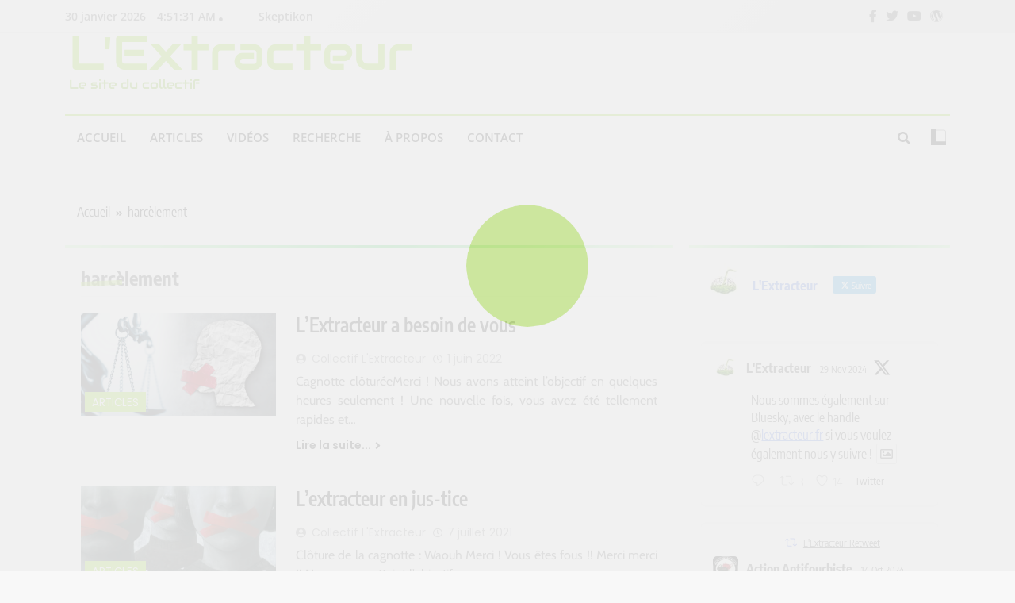

--- FILE ---
content_type: text/html; charset=UTF-8
request_url: https://www.lextracteur.fr/tag/harcelement/
body_size: 20565
content:
<!doctype html>
<html lang="fr-FR">
<head>
	<meta charset="UTF-8">
	<meta name="viewport" content="width=device-width, initial-scale=1">
	<link rel="profile" href="https://gmpg.org/xfn/11">
	<title>harcèlement &#8211; L&#039;Extracteur</title>
<meta name='robots' content='max-image-preview:large' />
<link rel="alternate" type="application/rss+xml" title="L&#039;Extracteur &raquo; Flux" href="https://www.lextracteur.fr/feed/" />
<link rel="alternate" type="application/rss+xml" title="L&#039;Extracteur &raquo; Flux des commentaires" href="https://www.lextracteur.fr/comments/feed/" />
<link rel="alternate" type="application/rss+xml" title="L&#039;Extracteur &raquo; Flux de l’étiquette harcèlement" href="https://www.lextracteur.fr/tag/harcelement/feed/" />
<style id='wp-img-auto-sizes-contain-inline-css'>
img:is([sizes=auto i],[sizes^="auto," i]){contain-intrinsic-size:3000px 1500px}
/*# sourceURL=wp-img-auto-sizes-contain-inline-css */
</style>
<style id='wp-emoji-styles-inline-css'>

	img.wp-smiley, img.emoji {
		display: inline !important;
		border: none !important;
		box-shadow: none !important;
		height: 1em !important;
		width: 1em !important;
		margin: 0 0.07em !important;
		vertical-align: -0.1em !important;
		background: none !important;
		padding: 0 !important;
	}
/*# sourceURL=wp-emoji-styles-inline-css */
</style>
<style id='wp-block-library-inline-css'>
:root{--wp-block-synced-color:#7a00df;--wp-block-synced-color--rgb:122,0,223;--wp-bound-block-color:var(--wp-block-synced-color);--wp-editor-canvas-background:#ddd;--wp-admin-theme-color:#007cba;--wp-admin-theme-color--rgb:0,124,186;--wp-admin-theme-color-darker-10:#006ba1;--wp-admin-theme-color-darker-10--rgb:0,107,160.5;--wp-admin-theme-color-darker-20:#005a87;--wp-admin-theme-color-darker-20--rgb:0,90,135;--wp-admin-border-width-focus:2px}@media (min-resolution:192dpi){:root{--wp-admin-border-width-focus:1.5px}}.wp-element-button{cursor:pointer}:root .has-very-light-gray-background-color{background-color:#eee}:root .has-very-dark-gray-background-color{background-color:#313131}:root .has-very-light-gray-color{color:#eee}:root .has-very-dark-gray-color{color:#313131}:root .has-vivid-green-cyan-to-vivid-cyan-blue-gradient-background{background:linear-gradient(135deg,#00d084,#0693e3)}:root .has-purple-crush-gradient-background{background:linear-gradient(135deg,#34e2e4,#4721fb 50%,#ab1dfe)}:root .has-hazy-dawn-gradient-background{background:linear-gradient(135deg,#faaca8,#dad0ec)}:root .has-subdued-olive-gradient-background{background:linear-gradient(135deg,#fafae1,#67a671)}:root .has-atomic-cream-gradient-background{background:linear-gradient(135deg,#fdd79a,#004a59)}:root .has-nightshade-gradient-background{background:linear-gradient(135deg,#330968,#31cdcf)}:root .has-midnight-gradient-background{background:linear-gradient(135deg,#020381,#2874fc)}:root{--wp--preset--font-size--normal:16px;--wp--preset--font-size--huge:42px}.has-regular-font-size{font-size:1em}.has-larger-font-size{font-size:2.625em}.has-normal-font-size{font-size:var(--wp--preset--font-size--normal)}.has-huge-font-size{font-size:var(--wp--preset--font-size--huge)}.has-text-align-center{text-align:center}.has-text-align-left{text-align:left}.has-text-align-right{text-align:right}.has-fit-text{white-space:nowrap!important}#end-resizable-editor-section{display:none}.aligncenter{clear:both}.items-justified-left{justify-content:flex-start}.items-justified-center{justify-content:center}.items-justified-right{justify-content:flex-end}.items-justified-space-between{justify-content:space-between}.screen-reader-text{border:0;clip-path:inset(50%);height:1px;margin:-1px;overflow:hidden;padding:0;position:absolute;width:1px;word-wrap:normal!important}.screen-reader-text:focus{background-color:#ddd;clip-path:none;color:#444;display:block;font-size:1em;height:auto;left:5px;line-height:normal;padding:15px 23px 14px;text-decoration:none;top:5px;width:auto;z-index:100000}html :where(.has-border-color){border-style:solid}html :where([style*=border-top-color]){border-top-style:solid}html :where([style*=border-right-color]){border-right-style:solid}html :where([style*=border-bottom-color]){border-bottom-style:solid}html :where([style*=border-left-color]){border-left-style:solid}html :where([style*=border-width]){border-style:solid}html :where([style*=border-top-width]){border-top-style:solid}html :where([style*=border-right-width]){border-right-style:solid}html :where([style*=border-bottom-width]){border-bottom-style:solid}html :where([style*=border-left-width]){border-left-style:solid}html :where(img[class*=wp-image-]){height:auto;max-width:100%}:where(figure){margin:0 0 1em}html :where(.is-position-sticky){--wp-admin--admin-bar--position-offset:var(--wp-admin--admin-bar--height,0px)}@media screen and (max-width:600px){html :where(.is-position-sticky){--wp-admin--admin-bar--position-offset:0px}}

/*# sourceURL=wp-block-library-inline-css */
</style><style id='wp-block-list-inline-css'>
ol,ul{box-sizing:border-box}:root :where(.wp-block-list.has-background){padding:1.25em 2.375em}
/*# sourceURL=https://www.lextracteur.fr/wp-includes/blocks/list/style.min.css */
</style>
<style id='wp-block-paragraph-inline-css'>
.is-small-text{font-size:.875em}.is-regular-text{font-size:1em}.is-large-text{font-size:2.25em}.is-larger-text{font-size:3em}.has-drop-cap:not(:focus):first-letter{float:left;font-size:8.4em;font-style:normal;font-weight:100;line-height:.68;margin:.05em .1em 0 0;text-transform:uppercase}body.rtl .has-drop-cap:not(:focus):first-letter{float:none;margin-left:.1em}p.has-drop-cap.has-background{overflow:hidden}:root :where(p.has-background){padding:1.25em 2.375em}:where(p.has-text-color:not(.has-link-color)) a{color:inherit}p.has-text-align-left[style*="writing-mode:vertical-lr"],p.has-text-align-right[style*="writing-mode:vertical-rl"]{rotate:180deg}
/*# sourceURL=https://www.lextracteur.fr/wp-includes/blocks/paragraph/style.min.css */
</style>
<style id='global-styles-inline-css'>
:root{--wp--preset--aspect-ratio--square: 1;--wp--preset--aspect-ratio--4-3: 4/3;--wp--preset--aspect-ratio--3-4: 3/4;--wp--preset--aspect-ratio--3-2: 3/2;--wp--preset--aspect-ratio--2-3: 2/3;--wp--preset--aspect-ratio--16-9: 16/9;--wp--preset--aspect-ratio--9-16: 9/16;--wp--preset--color--black: #000000;--wp--preset--color--cyan-bluish-gray: #abb8c3;--wp--preset--color--white: #ffffff;--wp--preset--color--pale-pink: #f78da7;--wp--preset--color--vivid-red: #cf2e2e;--wp--preset--color--luminous-vivid-orange: #ff6900;--wp--preset--color--luminous-vivid-amber: #fcb900;--wp--preset--color--light-green-cyan: #7bdcb5;--wp--preset--color--vivid-green-cyan: #00d084;--wp--preset--color--pale-cyan-blue: #8ed1fc;--wp--preset--color--vivid-cyan-blue: #0693e3;--wp--preset--color--vivid-purple: #9b51e0;--wp--preset--gradient--vivid-cyan-blue-to-vivid-purple: linear-gradient(135deg,rgb(6,147,227) 0%,rgb(155,81,224) 100%);--wp--preset--gradient--light-green-cyan-to-vivid-green-cyan: linear-gradient(135deg,rgb(122,220,180) 0%,rgb(0,208,130) 100%);--wp--preset--gradient--luminous-vivid-amber-to-luminous-vivid-orange: linear-gradient(135deg,rgb(252,185,0) 0%,rgb(255,105,0) 100%);--wp--preset--gradient--luminous-vivid-orange-to-vivid-red: linear-gradient(135deg,rgb(255,105,0) 0%,rgb(207,46,46) 100%);--wp--preset--gradient--very-light-gray-to-cyan-bluish-gray: linear-gradient(135deg,rgb(238,238,238) 0%,rgb(169,184,195) 100%);--wp--preset--gradient--cool-to-warm-spectrum: linear-gradient(135deg,rgb(74,234,220) 0%,rgb(151,120,209) 20%,rgb(207,42,186) 40%,rgb(238,44,130) 60%,rgb(251,105,98) 80%,rgb(254,248,76) 100%);--wp--preset--gradient--blush-light-purple: linear-gradient(135deg,rgb(255,206,236) 0%,rgb(152,150,240) 100%);--wp--preset--gradient--blush-bordeaux: linear-gradient(135deg,rgb(254,205,165) 0%,rgb(254,45,45) 50%,rgb(107,0,62) 100%);--wp--preset--gradient--luminous-dusk: linear-gradient(135deg,rgb(255,203,112) 0%,rgb(199,81,192) 50%,rgb(65,88,208) 100%);--wp--preset--gradient--pale-ocean: linear-gradient(135deg,rgb(255,245,203) 0%,rgb(182,227,212) 50%,rgb(51,167,181) 100%);--wp--preset--gradient--electric-grass: linear-gradient(135deg,rgb(202,248,128) 0%,rgb(113,206,126) 100%);--wp--preset--gradient--midnight: linear-gradient(135deg,rgb(2,3,129) 0%,rgb(40,116,252) 100%);--wp--preset--font-size--small: 13px;--wp--preset--font-size--medium: 20px;--wp--preset--font-size--large: 36px;--wp--preset--font-size--x-large: 42px;--wp--preset--spacing--20: 0.44rem;--wp--preset--spacing--30: 0.67rem;--wp--preset--spacing--40: 1rem;--wp--preset--spacing--50: 1.5rem;--wp--preset--spacing--60: 2.25rem;--wp--preset--spacing--70: 3.38rem;--wp--preset--spacing--80: 5.06rem;--wp--preset--shadow--natural: 6px 6px 9px rgba(0, 0, 0, 0.2);--wp--preset--shadow--deep: 12px 12px 50px rgba(0, 0, 0, 0.4);--wp--preset--shadow--sharp: 6px 6px 0px rgba(0, 0, 0, 0.2);--wp--preset--shadow--outlined: 6px 6px 0px -3px rgb(255, 255, 255), 6px 6px rgb(0, 0, 0);--wp--preset--shadow--crisp: 6px 6px 0px rgb(0, 0, 0);}:where(.is-layout-flex){gap: 0.5em;}:where(.is-layout-grid){gap: 0.5em;}body .is-layout-flex{display: flex;}.is-layout-flex{flex-wrap: wrap;align-items: center;}.is-layout-flex > :is(*, div){margin: 0;}body .is-layout-grid{display: grid;}.is-layout-grid > :is(*, div){margin: 0;}:where(.wp-block-columns.is-layout-flex){gap: 2em;}:where(.wp-block-columns.is-layout-grid){gap: 2em;}:where(.wp-block-post-template.is-layout-flex){gap: 1.25em;}:where(.wp-block-post-template.is-layout-grid){gap: 1.25em;}.has-black-color{color: var(--wp--preset--color--black) !important;}.has-cyan-bluish-gray-color{color: var(--wp--preset--color--cyan-bluish-gray) !important;}.has-white-color{color: var(--wp--preset--color--white) !important;}.has-pale-pink-color{color: var(--wp--preset--color--pale-pink) !important;}.has-vivid-red-color{color: var(--wp--preset--color--vivid-red) !important;}.has-luminous-vivid-orange-color{color: var(--wp--preset--color--luminous-vivid-orange) !important;}.has-luminous-vivid-amber-color{color: var(--wp--preset--color--luminous-vivid-amber) !important;}.has-light-green-cyan-color{color: var(--wp--preset--color--light-green-cyan) !important;}.has-vivid-green-cyan-color{color: var(--wp--preset--color--vivid-green-cyan) !important;}.has-pale-cyan-blue-color{color: var(--wp--preset--color--pale-cyan-blue) !important;}.has-vivid-cyan-blue-color{color: var(--wp--preset--color--vivid-cyan-blue) !important;}.has-vivid-purple-color{color: var(--wp--preset--color--vivid-purple) !important;}.has-black-background-color{background-color: var(--wp--preset--color--black) !important;}.has-cyan-bluish-gray-background-color{background-color: var(--wp--preset--color--cyan-bluish-gray) !important;}.has-white-background-color{background-color: var(--wp--preset--color--white) !important;}.has-pale-pink-background-color{background-color: var(--wp--preset--color--pale-pink) !important;}.has-vivid-red-background-color{background-color: var(--wp--preset--color--vivid-red) !important;}.has-luminous-vivid-orange-background-color{background-color: var(--wp--preset--color--luminous-vivid-orange) !important;}.has-luminous-vivid-amber-background-color{background-color: var(--wp--preset--color--luminous-vivid-amber) !important;}.has-light-green-cyan-background-color{background-color: var(--wp--preset--color--light-green-cyan) !important;}.has-vivid-green-cyan-background-color{background-color: var(--wp--preset--color--vivid-green-cyan) !important;}.has-pale-cyan-blue-background-color{background-color: var(--wp--preset--color--pale-cyan-blue) !important;}.has-vivid-cyan-blue-background-color{background-color: var(--wp--preset--color--vivid-cyan-blue) !important;}.has-vivid-purple-background-color{background-color: var(--wp--preset--color--vivid-purple) !important;}.has-black-border-color{border-color: var(--wp--preset--color--black) !important;}.has-cyan-bluish-gray-border-color{border-color: var(--wp--preset--color--cyan-bluish-gray) !important;}.has-white-border-color{border-color: var(--wp--preset--color--white) !important;}.has-pale-pink-border-color{border-color: var(--wp--preset--color--pale-pink) !important;}.has-vivid-red-border-color{border-color: var(--wp--preset--color--vivid-red) !important;}.has-luminous-vivid-orange-border-color{border-color: var(--wp--preset--color--luminous-vivid-orange) !important;}.has-luminous-vivid-amber-border-color{border-color: var(--wp--preset--color--luminous-vivid-amber) !important;}.has-light-green-cyan-border-color{border-color: var(--wp--preset--color--light-green-cyan) !important;}.has-vivid-green-cyan-border-color{border-color: var(--wp--preset--color--vivid-green-cyan) !important;}.has-pale-cyan-blue-border-color{border-color: var(--wp--preset--color--pale-cyan-blue) !important;}.has-vivid-cyan-blue-border-color{border-color: var(--wp--preset--color--vivid-cyan-blue) !important;}.has-vivid-purple-border-color{border-color: var(--wp--preset--color--vivid-purple) !important;}.has-vivid-cyan-blue-to-vivid-purple-gradient-background{background: var(--wp--preset--gradient--vivid-cyan-blue-to-vivid-purple) !important;}.has-light-green-cyan-to-vivid-green-cyan-gradient-background{background: var(--wp--preset--gradient--light-green-cyan-to-vivid-green-cyan) !important;}.has-luminous-vivid-amber-to-luminous-vivid-orange-gradient-background{background: var(--wp--preset--gradient--luminous-vivid-amber-to-luminous-vivid-orange) !important;}.has-luminous-vivid-orange-to-vivid-red-gradient-background{background: var(--wp--preset--gradient--luminous-vivid-orange-to-vivid-red) !important;}.has-very-light-gray-to-cyan-bluish-gray-gradient-background{background: var(--wp--preset--gradient--very-light-gray-to-cyan-bluish-gray) !important;}.has-cool-to-warm-spectrum-gradient-background{background: var(--wp--preset--gradient--cool-to-warm-spectrum) !important;}.has-blush-light-purple-gradient-background{background: var(--wp--preset--gradient--blush-light-purple) !important;}.has-blush-bordeaux-gradient-background{background: var(--wp--preset--gradient--blush-bordeaux) !important;}.has-luminous-dusk-gradient-background{background: var(--wp--preset--gradient--luminous-dusk) !important;}.has-pale-ocean-gradient-background{background: var(--wp--preset--gradient--pale-ocean) !important;}.has-electric-grass-gradient-background{background: var(--wp--preset--gradient--electric-grass) !important;}.has-midnight-gradient-background{background: var(--wp--preset--gradient--midnight) !important;}.has-small-font-size{font-size: var(--wp--preset--font-size--small) !important;}.has-medium-font-size{font-size: var(--wp--preset--font-size--medium) !important;}.has-large-font-size{font-size: var(--wp--preset--font-size--large) !important;}.has-x-large-font-size{font-size: var(--wp--preset--font-size--x-large) !important;}
/*# sourceURL=global-styles-inline-css */
</style>

<style id='classic-theme-styles-inline-css'>
/*! This file is auto-generated */
.wp-block-button__link{color:#fff;background-color:#32373c;border-radius:9999px;box-shadow:none;text-decoration:none;padding:calc(.667em + 2px) calc(1.333em + 2px);font-size:1.125em}.wp-block-file__button{background:#32373c;color:#fff;text-decoration:none}
/*# sourceURL=/wp-includes/css/classic-themes.min.css */
</style>
<link rel='stylesheet' id='ctf_styles-css' href='https://www.lextracteur.fr/wp-content/plugins/custom-twitter-feeds/css/ctf-styles.min.css?ver=2.2.5' media='all' />
<link rel='stylesheet' id='SFSImainCss-css' href='https://www.lextracteur.fr/wp-content/plugins/ultimate-social-media-icons/css/sfsi-style.css?ver=2.9.4' media='all' />
<link rel='stylesheet' id='tag-groups-css-frontend-structure-css' href='https://www.lextracteur.fr/wp-content/plugins/tag-groups/assets/css/jquery-ui.structure.min.css?ver=2.0.4' media='all' />
<link rel='stylesheet' id='tag-groups-css-frontend-theme-css' href='https://www.lextracteur.fr/wp-content/plugins/tag-groups/assets/css/delta/jquery-ui.theme.min.css?ver=2.0.4' media='all' />
<link rel='stylesheet' id='tag-groups-css-frontend-css' href='https://www.lextracteur.fr/wp-content/plugins/tag-groups/assets/css/frontend.min.css?ver=2.0.4' media='all' />
<link rel='stylesheet' id='fontawesome-css' href='https://www.lextracteur.fr/wp-content/themes/trendy-news/assets/lib/fontawesome/css/all.min.css?ver=5.15.3' media='all' />
<link rel='stylesheet' id='slick-css' href='https://www.lextracteur.fr/wp-content/themes/trendy-news/assets/lib/slick/slick.css?ver=1.8.1' media='all' />
<link rel='stylesheet' id='trendy-news-typo-fonts-css' href='https://www.lextracteur.fr/wp-content/fonts/463aec2c0db2fb7c7e4efb3eafe52491.css' media='all' />
<link rel='stylesheet' id='trendy-news-style-css' href='https://www.lextracteur.fr/wp-content/themes/trendy-news/style.css?ver=1.0.3' media='all' />
<style id='trendy-news-style-inline-css'>
body.tn_font_typography{ --tn-global-preset-color-1: #64748b;}
 body.tn_font_typography{ --tn-global-preset-color-2: #27272a;}
 body.tn_font_typography{ --tn-global-preset-color-3: #ef4444;}
 body.tn_font_typography{ --tn-global-preset-color-4: #eab308;}
 body.tn_font_typography{ --tn-global-preset-color-5: #84cc16;}
 body.tn_font_typography{ --tn-global-preset-color-6: #22c55e;}
 body.tn_font_typography{ --tn-global-preset-gradient-color-1: linear-gradient( 135deg, #485563 10%, #29323c 100%);}
 body.tn_font_typography{ --tn-global-preset-gradient-color-2: linear-gradient( 135deg, #FF512F 10%, #F09819 100%);}
 body.tn_font_typography{ --tn-global-preset-gradient-color-3: linear-gradient( 135deg, #00416A 10%, #E4E5E6 100%);}
 body.tn_font_typography{ --tn-global-preset-gradient-color-4: linear-gradient( 135deg, #CE9FFC 10%, #7367F0 100%);}
 body.tn_font_typography{ --tn-global-preset-gradient-color-5: linear-gradient( 135deg, #90F7EC 10%, #32CCBC 100%);}
 body.tn_font_typography{ --tn-global-preset-gradient-color-6: linear-gradient( 135deg, #81FBB8 10%, #28C76F 100%);}
.tn_font_typography { --header-padding: 20px;} .tn_font_typography { --header-padding-tablet: 30px;} .tn_font_typography { --header-padding-smartphone: 30px;} body.tn_font_typography{ --theme-block-top-border-color: linear-gradient(135deg,rgb(193,250,182) 2%,rgb(41,204,73) 53%,rgb(191,250,182) 100%);}
body .site-header.layout--default .top-header{ border-bottom: 1px solid #E8E8E8;}.tn_main_body .site-header.layout--default .top-header{ background: linear-gradient(135deg,rgb(255,255,255) 0%,rgb(231,231,231) 100%)}.tn_font_typography { --site-title-family : Audiowide; }
.tn_font_typography { --site-title-weight : 400; }
.tn_font_typography { --site-title-texttransform : capitalize; }
.tn_font_typography { --site-title-textdecoration : none; }
.tn_font_typography { --site-title-size : 61px; }
.tn_font_typography { --site-title-size-tab : 43px; }
.tn_font_typography { --site-title-size-mobile : 40px; }
.tn_font_typography { --site-title-lineheight : 1px; }
.tn_font_typography { --site-title-lineheight-tab : 42px; }
.tn_font_typography { --site-title-lineheight-mobile : 40px; }
.tn_font_typography { --site-title-letterspacing : 0px; }
.tn_font_typography { --site-title-letterspacing-tab : 0px; }
.tn_font_typography { --site-title-letterspacing-mobile : 0px; }
body .site-branding img.custom-logo{ width: 50px; }@media(max-width: 940px) { body .site-branding img.custom-logo{ width: 200px; } }
@media(max-width: 610px) { body .site-branding img.custom-logo{ width: 200px; } }
body.tn_font_typography { --site-bk-color: #f8f8f8}.tn_font_typography  { --move-to-top-background-color: #289dcc;}.tn_font_typography  { --move-to-top-background-color-hover : #289dcc; }.tn_font_typography  { --move-to-top-color: #fff;}.tn_font_typography  { --move-to-top-color-hover : #fff; }@media(max-width: 610px) { .ads-banner{ display : block;} }body #tn-scroll-to-top{ padding: 8px 20px 8px 20px; }@media(max-width: 940px) { body #tn-scroll-to-top{ padding: 8px 20px 8px 20px; } }
@media(max-width: 610px) { body #tn-scroll-to-top{ padding: 8px 20px 8px 20px; } }
@media(max-width: 610px) { body #tn-scroll-to-top.show{ display : none;} }body #tn-scroll-to-top{ border: 1px none #000000;}body .menu-section .row{ border-bottom: 1px none var( --theme-color-red );}body .site-header.layout--default .menu-section .row{ border-top: 2px solid var( --theme-color-red );}body.tn_main_body{ --move-to-top-font-size: 16px;}
body.tn_main_body{ --move-to-top-font-size-tablet: 14px;}
body.tn_main_body{ --move-to-top-font-size-smartphone: 12px;}
body .site-footer.dark_bk{ border-top: 5px solid var( --theme-color-red );} body.tn_main_body{ --theme-color-red: #85d100;} body.trendy_news_dark_mode{ --theme-color-red: #85d100;}.tn_main_body .main-navigation ul.menu ul li, .tn_main_body  .main-navigation ul.nav-menu ul li a, .tn_main_body .main-navigation ul.menu ul, .tn_main_body .main-navigation ul.nav-menu ul{ border-color: ;}.tn_main_body .main-navigation ul.menu ul li, .tn_main_body  .main-navigation ul.nav-menu ul li a, .tn_main_body .main-navigation ul.menu ul, .tn_main_body .main-navigation ul.nav-menu ul li{ border-color: ;}body .post-categories .cat-item.cat-187 { background-color : var( --tn-global-preset-color-4 )} body .tn-category-no-bk .post-categories .cat-item.cat-187 a  { color : var( --tn-global-preset-color-4 )} body .post-categories .cat-item.cat-620 { background-color : #289dcc} body .tn-category-no-bk .post-categories .cat-item.cat-620 a  { color : #289dcc} body .post-categories .cat-item.cat-2 { background-color : #390ad1ab} body .tn-category-no-bk .post-categories .cat-item.cat-2 a  { color : #390ad1ab} body .post-categories .cat-item.cat-3 { background-color : #d10a5ab5} body .tn-category-no-bk .post-categories .cat-item.cat-3 a  { color : #d10a5ab5}
/*# sourceURL=trendy-news-style-inline-css */
</style>
<link rel='stylesheet' id='trendy-news-main-style-css' href='https://www.lextracteur.fr/wp-content/themes/trendy-news/assets/css/main.css?ver=1.0.3' media='all' />
<link rel='stylesheet' id='trendy-news-loader-style-css' href='https://www.lextracteur.fr/wp-content/themes/trendy-news/assets/css/loader.css?ver=1.0.3' media='all' />
<link rel='stylesheet' id='trendy-news-responsive-style-css' href='https://www.lextracteur.fr/wp-content/themes/trendy-news/assets/css/responsive.css?ver=1.0.3' media='all' />
<script async src="https://www.lextracteur.fr/wp-content/plugins/burst-statistics/helpers/timeme/timeme.min.js?ver=1.7.2" id="burst-timeme-js"></script>
<script src="https://www.lextracteur.fr/wp-includes/js/jquery/jquery.min.js?ver=3.7.1" id="jquery-core-js"></script>
<script src="https://www.lextracteur.fr/wp-includes/js/jquery/jquery-migrate.min.js?ver=3.4.1" id="jquery-migrate-js"></script>
<script src="https://www.lextracteur.fr/wp-content/plugins/tag-groups/assets/js/frontend.min.js?ver=2.0.4" id="tag-groups-js-frontend-js"></script>
<link rel="https://api.w.org/" href="https://www.lextracteur.fr/wp-json/" /><link rel="alternate" title="JSON" type="application/json" href="https://www.lextracteur.fr/wp-json/wp/v2/tags/358" /><link rel="EditURI" type="application/rsd+xml" title="RSD" href="https://www.lextracteur.fr/xmlrpc.php?rsd" />
<meta name="generator" content="WordPress 6.9" />
<meta name="follow.[base64]" content="5Bk3JLw30DRQpzbF50De"/><meta property="og:image:secure_url" content="https://www.lextracteur.fr/wp-content/uploads/2022/06/logocagnotte2.png" data-id="sfsi"><meta property="twitter:card" content="summary_large_image" data-id="sfsi"><meta property="twitter:image" content="https://www.lextracteur.fr/wp-content/uploads/2022/06/logocagnotte2.png" data-id="sfsi"><meta property="og:image:type" content="" data-id="sfsi" /><meta property="og:image:width" content="1647" data-id="sfsi" /><meta property="og:image:height" content="871" data-id="sfsi" /><meta property="og:url" content="https://www.lextracteur.fr/lextracteur-a-besoin-de-vous/" data-id="sfsi" /><meta property="og:description" content="
Cagnotte clôturéeMerci ! Nous avons atteint l’objectif en quelques heures seulement !&nbsp;Une nouvelle fois, vous avez été tellement rapides et généreux&nbsp;! Bien sûr nous vous tiendrons informés de la suite de ces affaires.&nbsp;Encore un immense merci !



Dans un article de juillet 2021, nous vous informions que notre collectif entrait sur le terrain judiciaire contre Thierry Casasnovas et son entourage. Nous y avons été à la fois contraints par l’usage de procédures bâillons à notre encontre émanant du célèbre promoteur des jus de légumes et de sa garde rapprochée, qui ont multiplié les plaintes contre un membre de notre collectif. Et nous avons également choisi de saisir la justice face au doxxing qu’il a subi, au harcèlement qui s’en est suivi et au déferlement de haine et de menaces que cela a provoqué. Vous retrouverez plus de détails sur toutes ces plaintes dans notre premier billet à ce sujet.



Depuis deux ans maintenant, M. Casasnovas et une de ses salariées usent de tous les stratagèmes pour essayer de réduire au silence notre collectif, et se débarrasser, une bonne fois pour toutes, de l’obstacle que nous représentons sur la route de leur enrichissement personnel. Au sein de notre collectif, Clément est le seul dont l’identité a été découverte à ce jour. Il a eu à subir la diffusion de son identité complète, de son visage, de sa profession, de son lieu de travail… Ses amis ont été interpellés en privé par la salariée de M. Casasnovas, qu’elle a également sommés de s’expliquer en public sur divers réseaux sociaux.&nbsp;



Puis il a eu droit à une vidéo de plus d’une heure centrée sur sa personne et publiée sur la chaîne Regenere, suivie par 500 000 abonnés. Dans cette vidéo, écrite par la salariée de M. Casasnovas, l’état psychologique de Clément est mis en cause, il est qualifié de pervers et de manipulateur, et même sa relation avec son père est mise en cause. Mais ils ne se sont pas arrêtés là, allant jusqu’à faire pression plusieurs fois sur son employeur, l’Éducation Nationale, afin de nuire à sa carrière professionnelle.&nbsp;



Le harcèlement ne s’est jamais arrêté depuis, puisque M. Casasnovas et son amie ont continué de publier de nombreux contenus à son sujet : posts Facebook, commentaires YouTube, publications Instagram… Les accusations sont violentes, ils prétendent que Clément aurait déjà lynché d’autres personnes, se livrant au chantage et à l’intimidation. Il est même accusé par M. Casasnovas de lui avoir fait perdre la garde de son fils. Le vocabulaire utilisé est souvent fleuri, puisque sa community manager traite Clément de “taré” et de “cinglé”.&nbsp; Et depuis plusieurs mois, Thierry Casasnovas, continuant ses activités via des podcasts, a décidé d’y ajouter de temps en temps des “improvisations” où il parle de la Miviludes, du harcèlement dont il serait victime, des journalistes, et…de nous. On a ainsi pu l’entendre tout récemment s’en prendre encore à Clément, en le traitant de petit harceleur et en communiquant à son public son lieu de travail. Il continue de l’exposer dangereusement à la colère de ses fans.



Car ce portrait abject, dressé auprès de leurs adeptes, permet de construire un ennemi virtuel fantasmé, indispensable à leur objectif de discréditer toute critique. En montrant Clément comme un déséquilibré en quête de gloire et de vengeance, ils s’assurent que notre travail de fond sur leur discours et ses dangers ne sera pas audible par leur public. Mais les conséquences sont lourdes pour Clément qui subit les foudres de leurs fans qui se sentent obligés de défendre à tout prix leur figure tutélaire. Pressions, intimidations, menaces de mort… La foule des anonymes souhaitant protéger celui auxquels ils sont tant attachés n’a pas de limites.



Soyons clairs, toutes ces manœuvres ont pour but de nuire à notre travail d’information, que ce soit sur le crudivorisme ou sur toutes les idéologies et pseudo-thérapies que nous déconstruisons méthodiquement. Depuis des années, ces individus se sentaient intouchables et diffusaient leur désinformation en toute impunité sur le web. On comprend qu’ils puissent vivre assez mal le fait que notre collectif perturbe légèrement leur business plan. Alors tout est bon pour nous faire taire. Sur Facebook par exemple, on a pu les voir organiser un raid numérique contre notre chaîne YouTube en donnant à leurs fans un tutoriel complet pour réaliser des signalements massifs et abusifs de nos vidéos.



C’est pourquoi Clément a déposé plainte contre M. Casasnovas et sa salariée. Nous ne sommes pas impressionnés par ces méthodes mafieuses visant à nous réduire au silence. En parallèle des procédures contre nous, nous avons donc également continué les actions en justice contre eux pour que ces actes ne restent pas impunis. Pour cela, Clément s’est constitué partie civile dans ce dossier.



C’est une période intéressante sur le plan judiciaire. En effet, vous avez peut-être également pu suivre l’affaire Jacques Grimault / Faustine Boulay. Si ce n’est pas le cas, un rappel rapide : M. Grimault, chantre du conspirationnisme autour des pyramides, a harcelé pendant des mois Faustine, doctorante en archéologie, qui s’était, à juste titre, permis de mettre en lumière ses manipulations. La plainte déposée par Faustine a abouti à un procès, qui a malheureusement été renvoyé à février 2023, la justice estimant qu’elle n’avait pas prévu le temps nécessaire pour juger cette affaire.&nbsp;



On compte déjà des victoires judiciaires dans ce genre de dossiers de harcèlement contre des lanceurs d’alerte. On pense à Grégoire Perra qui a obtenu gain de cause face aux multiples procédures bâillons intentées par les anthroposophes. Ou plus récemment le youtubeur Babor Lelefan face à un “coach influenceur” qui tente par tous les moyens de faire retirer une vidéo expliquant qu’il a très probablement acheté des followers pour se créer une success story.&nbsp;



Les charlatans et manipulateurs en tout genre ont cette fâcheuse habitude d’instrumentaliser la justice pour faire taire leurs détracteurs, tout en se livrant pourtant en parallèle à du harcèlement pour les intimider. Mais nous sommes nombreux à ne pas nous laisser faire.



Évidemment, tout ceci a un coût. Et contrairement à la partie adverse, nous sommes tous bénévoles. Nos vidéos ne sont pas monétisées, nous n’avons jamais réalisé de partenariats et nos articles de blog ne contiennent pas de publicités rémunérées. Et nous sommes très loin de disposer de leur surface financière personnelle. Mais cette asymétrie a déjà été corrigée une première fois par votre générosité.&nbsp;



Il y a un an, vous nous avez permis de rembourser plus de 3000€ de frais de justice dans cette affaire. Encore merci pour votre aide et les centaines de messages de soutien que vous nous aviez envoyés à cette occasion (on les lit tous !). En plus de nous faire chaud au cœur, cela nous a permis de nous défendre convenablement face à ces attaques injustifiées, et de poursuivre nos procédures. Depuis, nous avons dû avancer de nouvelles dépenses, dont vous trouverez les justificatifs en bas de page.



Une nouvelle fois, nous devons faire appel à vous pour nous aider : nous devons rassembler près de 3900€. Comme il y a un an, la cagnotte sera clôturée lorsque cette somme sera atteinte. En effet, nous ne souhaitons pas récolter plus que ce que nous ont coûté ces procédures. Nous préférons être transparents avec vous, et vous tenir informés si de nouvelles étapes de ce long chemin judiciaire nécessitaient à nouveau de faire appel à vos contributions.



Merci de nous aider à nous défendre, pour que nous puissions continuer notre travail d’information et d’alerte, et dans l’espoir de parvenir à faire condamner ces personnages pour leur comportement inacceptable.



Ne vous mettez pas en difficulté pour nous aider, ne donnez que si vous le pouvez.



Merci.



Le collectif



Pour nous soutenir :



Cagnotte en ligne pour nous soutenir



Consignation judiciaire et facture avocat : 













Cliquez sur les images pour agrandir
" data-id="sfsi" /><meta property="og:title" content="L&rsquo;Extracteur a besoin de vous" data-id="sfsi" />		<style type="text/css">
							header .site-title a, header .site-title a:after  {
					color: #85d100;
				}
				header .site-title a:hover {
					color: #58aa00;
				}
								.site-description {
						color: #6eb200;
					}
						</style>
		<link rel="icon" href="https://www.lextracteur.fr/wp-content/uploads/2022/11/cropped-MiniLogoBlog-32x32.png" sizes="32x32" />
<link rel="icon" href="https://www.lextracteur.fr/wp-content/uploads/2022/11/cropped-MiniLogoBlog-192x192.png" sizes="192x192" />
<link rel="apple-touch-icon" href="https://www.lextracteur.fr/wp-content/uploads/2022/11/cropped-MiniLogoBlog-180x180.png" />
<meta name="msapplication-TileImage" content="https://www.lextracteur.fr/wp-content/uploads/2022/11/cropped-MiniLogoBlog-270x270.png" />
</head>

<body class="archive tag tag-harcelement tag-358 wp-theme-trendy-news sfsi_actvite_theme_default hfeed trendy-news-title-one trendy-news-image-hover--effect-one site-full-width--layout tn_site_block_border_top sidebar-sticky post-layout--one right-sidebar tn_main_body tn_font_typography" itemtype='https://schema.org/Blog' itemscope='itemscope'>
<div id="page" class="site">
	<a class="skip-link screen-reader-text" href="#primary">Skip to content</a>
			<div class="tn_loading_box">
			<div class="box">
				<div class="loader-9"></div>
			</div>
		</div>
		
	<header id="masthead" class="site-header layout--default layout--one">
		<div class="top-header"><div class="tn-container"><div class="row">      <div class="top-date-time">
         <span class="date">30 janvier 2026</span>
         <span class="time"></span>
      </div>
            <div class="top-menu">
				<div class="menu-social-container"><ul id="top-header-menu" class="menu"><li id="menu-item-1657" class="menu-item menu-item-type-custom menu-item-object-custom menu-item-1657"><a href="https://skeptikon.fr/a/lextracteurdetox/videos">Skeptikon</a></li>
</ul></div>			</div>
              <div class="social-icons-wrap">
           <div class="social-icons">					<a class="social-icon" href="https://www.facebook.com/lextracteurdetox" target="_blank"><i class="fab fa-facebook-f"></i></a>
							<a class="social-icon" href="https://twitter.com/l_extracteur" target="_blank"><i class="fab fa-twitter"></i></a>
							<a class="social-icon" href="https://www.youtube.com/@LExtracteur" target="_blank"><i class="fab fa-youtube"></i></a>
							<a class="social-icon" href="https://www.lextracteur.fr/" target="_blank"><i class="fab fa-wordpress "></i></a>
		</div>        </div>
     </div></div></div>        <div class="main-header">
            <div class="site-branding-section">
                <div class="tn-container">
                    <div class="row">
                                    <div class="site-branding">
                                        <p class="site-title"><a href="https://www.lextracteur.fr/" rel="home">L&#039;Extracteur</a></p>
                                    <p class="site-description" itemprop="description">Le site du collectif</p>
                            </div><!-- .site-branding -->
                     <div class="ads-banner">
                        
            </div><!-- .ads-banner -->
                            </div>
                </div>
            </div>
            <div class="menu-section">
                <div class="tn-container">
                    <div class="row">
                                <nav id="site-navigation" class="main-navigation hover-effect--none">
            <button class="menu-toggle" aria-controls="primary-menu" aria-expanded="false">
                <div id="tn_menu_burger">
                    <span></span>
                    <span></span>
                    <span></span>
                </div>
                <span class="menu_txt">Menu</span></button>
            <div class="menu-primary-container"><ul id="header-menu" class="menu"><li id="menu-item-1627" class="menu-item menu-item-type-custom menu-item-object-custom menu-item-home menu-item-1627"><a href="https://www.lextracteur.fr/">Accueil</a></li>
<li id="menu-item-1587" class="menu-item menu-item-type-taxonomy menu-item-object-category menu-item-1587"><a href="https://www.lextracteur.fr/category/articles/">Articles</a></li>
<li id="menu-item-1586" class="menu-item menu-item-type-taxonomy menu-item-object-category menu-item-1586"><a href="https://www.lextracteur.fr/category/videos/">Vidéos</a></li>
<li id="menu-item-1681" class="menu-item menu-item-type-post_type menu-item-object-page menu-item-1681"><a href="https://www.lextracteur.fr/recherche/">Recherche</a></li>
<li id="menu-item-1580" class="menu-item menu-item-type-post_type menu-item-object-page menu-item-1580"><a href="https://www.lextracteur.fr/a-propos/">À propos</a></li>
<li id="menu-item-1692" class="menu-item menu-item-type-post_type menu-item-object-page menu-item-1692"><a href="https://www.lextracteur.fr/contact/">Contact</a></li>
</ul></div>        </nav><!-- #site-navigation -->
                  <div class="search-wrap">
                <button class="search-trigger">
                    <i class="fas fa-search"></i>
                </button>
                <div class="search-form-wrap hide">
                    <form role="search" method="get" class="search-form" action="https://www.lextracteur.fr/">
				<label>
					<span class="screen-reader-text">Rechercher :</span>
					<input type="search" class="search-field" placeholder="Rechercher…" value="" name="s" />
				</label>
				<input type="submit" class="search-submit" value="Rechercher" />
			</form>                </div>
            </div>
                    <div class="mode_toggle_wrap">
                <input class="mode_toggle" type="checkbox">
            </div>
                            </div>
                </div>
            </div>
        </div>
        	</header><!-- #masthead -->

	        <div class="after-header header-layout-banner-two">
            <div class="tn-container">
                <div class="row">
                                    </div>
            </div>
        </div>
        <div id="theme-content">
	        <div class="tn-container">
            <div class="row">
                <div class="trendy-news-breadcrumb-wrap">
                    <div role="navigation" aria-label="Breadcrumbs" class="breadcrumb-trail breadcrumbs" itemprop="breadcrumb"><ul class="trail-items" itemscope itemtype="http://schema.org/BreadcrumbList"><meta name="numberOfItems" content="2" /><meta name="itemListOrder" content="Ascending" /><li itemprop="itemListElement" itemscope itemtype="http://schema.org/ListItem" class="trail-item trail-begin"><a href="https://www.lextracteur.fr/" rel="home" itemprop="item"><span itemprop="name">Accueil</span></a><meta itemprop="position" content="1" /></li><li itemprop="itemListElement" itemscope itemtype="http://schema.org/ListItem" class="trail-item trail-end"><span data-url="https://www.lextracteur.fr/tag/harcelement/" itemprop="item"><span itemprop="name">harcèlement</span></span><meta itemprop="position" content="2" /></li></ul></div>                </div>
            </div>
        </div>
    	<main id="primary" class="site-main">
		<div class="tn-container">
           	<div class="row">
			   <div class="secondary-left-sidebar">
									</div>
           		<div class="primary-content">
											<header class="page-header">
							<h1 class="page-title tn-block-title">harcèlement</h1>						</header><!-- .page-header -->
						<div class="post-inner-wrapper news-list-wrap">
							<article id="post-1329" class="post-1329 post type-post status-publish format-standard has-post-thumbnail hentry category-articles tag-attaque tag-avocat tag-cagnotte tag-collectif tag-doxxing tag-harcelement tag-huissier tag-justice tag-lextracteur tag-plainte tag-procedure">
	<figure class="post-thumb-wrap ">
        <a href="https://www.lextracteur.fr/lextracteur-a-besoin-de-vous/" title="L&rsquo;Extracteur a besoin de vous">
            <img width="600" height="317" src="https://www.lextracteur.fr/wp-content/uploads/2022/06/logocagnotte2.png" class="attachment-trendy-news-list size-trendy-news-list wp-post-image" alt="" title="L&rsquo;Extracteur a besoin de vous" decoding="async" fetchpriority="high" srcset="https://www.lextracteur.fr/wp-content/uploads/2022/06/logocagnotte2.png 1647w, https://www.lextracteur.fr/wp-content/uploads/2022/06/logocagnotte2-300x159.png 300w, https://www.lextracteur.fr/wp-content/uploads/2022/06/logocagnotte2-1024x542.png 1024w, https://www.lextracteur.fr/wp-content/uploads/2022/06/logocagnotte2-768x406.png 768w, https://www.lextracteur.fr/wp-content/uploads/2022/06/logocagnotte2-1536x812.png 1536w" sizes="(max-width: 600px) 100vw, 600px" />        </a>
        <ul class="post-categories"><li class="cat-item cat-2"><a href="https://www.lextracteur.fr/category/articles/" rel="category tag">Articles</a></li></ul>    </figure>
    <div class="post-element">
         <h2 class="post-title"><a href="https://www.lextracteur.fr/lextracteur-a-besoin-de-vous/" title="L&rsquo;Extracteur a besoin de vous">L&rsquo;Extracteur a besoin de vous</a></h2>
                         
                                    <div class="post-meta">
                                        <span class="byline"> <span class="author vcard"><a class="url fn n author_name" href="https://www.lextracteur.fr/author/l_extracteur/">Collectif L&#039;Extracteur</a></span></span><span class="post-date posted-on published"><a href="https://www.lextracteur.fr/lextracteur-a-besoin-de-vous/" rel="bookmark"><time class="entry-date published" datetime="2022-06-01T15:17:08+02:00">1 juin 2022</time><time class="updated" datetime="2022-12-06T21:22:45+01:00">6 décembre 2022</time></a></span>                                    </div>
                         <div class="post-excerpt"><p>Cagnotte clôturéeMerci ! Nous avons atteint l’objectif en quelques heures seulement !&nbsp;Une nouvelle fois, vous avez été tellement rapides et&#8230;</p>
</div>
                                    <a class="post-link-button" href="https://www.lextracteur.fr/lextracteur-a-besoin-de-vous/">Lire la suite...<i class="fas fa-angle-right"></i></a>    </div>
</article><!-- #post-1329 --><article id="post-736" class="post-736 post type-post status-publish format-standard has-post-thumbnail hentry category-articles tag-attaque tag-avocat tag-cagnotte tag-collectif tag-doxxing tag-harcelement tag-huissier tag-justice tag-lextracteur tag-plainte tag-procedure">
	<figure class="post-thumb-wrap ">
        <a href="https://www.lextracteur.fr/lextracteur-en-jus-tice/" title="L’extracteur en jus-tice">
            <img width="600" height="304" src="https://www.lextracteur.fr/wp-content/uploads/2021/07/baillon.jpg" class="attachment-trendy-news-list size-trendy-news-list wp-post-image" alt="" title="L’extracteur en jus-tice" decoding="async" srcset="https://www.lextracteur.fr/wp-content/uploads/2021/07/baillon.jpg 1024w, https://www.lextracteur.fr/wp-content/uploads/2021/07/baillon-300x152.jpg 300w, https://www.lextracteur.fr/wp-content/uploads/2021/07/baillon-768x389.jpg 768w" sizes="(max-width: 600px) 100vw, 600px" />        </a>
        <ul class="post-categories"><li class="cat-item cat-2"><a href="https://www.lextracteur.fr/category/articles/" rel="category tag">Articles</a></li></ul>    </figure>
    <div class="post-element">
         <h2 class="post-title"><a href="https://www.lextracteur.fr/lextracteur-en-jus-tice/" title="L’extracteur en jus-tice">L’extracteur en jus-tice</a></h2>
                         
                                    <div class="post-meta">
                                        <span class="byline"> <span class="author vcard"><a class="url fn n author_name" href="https://www.lextracteur.fr/author/l_extracteur/">Collectif L&#039;Extracteur</a></span></span><span class="post-date posted-on published"><a href="https://www.lextracteur.fr/lextracteur-en-jus-tice/" rel="bookmark"><time class="entry-date published" datetime="2021-07-07T11:50:00+02:00">7 juillet 2021</time><time class="updated" datetime="2022-12-06T21:22:55+01:00">6 décembre 2022</time></a></span>                                    </div>
                         <div class="post-excerpt"><p>Clôture de la cagnotte : Waouh Merci ! Vous êtes fous !! Merci merci !! Nous avons atteint l&rsquo;objectif en&#8230;</p>
</div>
                                    <a class="post-link-button" href="https://www.lextracteur.fr/lextracteur-en-jus-tice/">Lire la suite...<i class="fas fa-angle-right"></i></a>    </div>
</article><!-- #post-736 --><article id="post-368" class="post-368 post type-post status-publish format-standard has-post-thumbnail hentry category-videos tag-attaque tag-cible tag-citoyens tag-collectif tag-doxxing tag-extracteur tag-groupe tag-harcelement tag-identite tag-justice tag-krapo tag-lextracteur tag-masque tag-qui tag-reponse tag-tombe tag-video tag-youtube">
	<figure class="post-thumb-wrap ">
        <a href="https://www.lextracteur.fr/lextracteur-tombe-le-masque-reponse-a-thierry-casasnovas/" title="L&rsquo;Extracteur tombe le masque &#8211; Réponse à Thierry Casasnovas">
            <img width="600" height="338" src="https://www.lextracteur.fr/wp-content/uploads/2020/11/125933040_466010934360627_582835440003926715_n.jpg" class="attachment-trendy-news-list size-trendy-news-list wp-post-image" alt="" title="L&rsquo;Extracteur tombe le masque &#8211; Réponse à Thierry Casasnovas" decoding="async" srcset="https://www.lextracteur.fr/wp-content/uploads/2020/11/125933040_466010934360627_582835440003926715_n.jpg 1920w, https://www.lextracteur.fr/wp-content/uploads/2020/11/125933040_466010934360627_582835440003926715_n-300x169.jpg 300w, https://www.lextracteur.fr/wp-content/uploads/2020/11/125933040_466010934360627_582835440003926715_n-1024x576.jpg 1024w, https://www.lextracteur.fr/wp-content/uploads/2020/11/125933040_466010934360627_582835440003926715_n-768x432.jpg 768w, https://www.lextracteur.fr/wp-content/uploads/2020/11/125933040_466010934360627_582835440003926715_n-1536x864.jpg 1536w" sizes="(max-width: 600px) 100vw, 600px" />        </a>
        <ul class="post-categories"><li class="cat-item cat-3"><a href="https://www.lextracteur.fr/category/videos/" rel="category tag">Vidéos</a></li></ul>    </figure>
    <div class="post-element">
         <h2 class="post-title"><a href="https://www.lextracteur.fr/lextracteur-tombe-le-masque-reponse-a-thierry-casasnovas/" title="L&rsquo;Extracteur tombe le masque &#8211; Réponse à Thierry Casasnovas">L&rsquo;Extracteur tombe le masque &#8211; Réponse à Thierry Casasnovas</a></h2>
                         
                                    <div class="post-meta">
                                        <span class="byline"> <span class="author vcard"><a class="url fn n author_name" href="https://www.lextracteur.fr/author/l_extracteur/">Collectif L&#039;Extracteur</a></span></span><span class="post-date posted-on published"><a href="https://www.lextracteur.fr/lextracteur-tombe-le-masque-reponse-a-thierry-casasnovas/" rel="bookmark"><time class="entry-date published" datetime="2020-11-17T15:28:23+01:00">17 novembre 2020</time><time class="updated" datetime="2022-12-03T11:44:20+01:00">3 décembre 2022</time></a></span>                                    </div>
                         <div class="post-excerpt"><p>Note de Krapo : au sujet de la maitrise du feu, je me suis un peu emballé ce matin là,&#8230;</p>
</div>
                                    <a class="post-link-button" href="https://www.lextracteur.fr/lextracteur-tombe-le-masque-reponse-a-thierry-casasnovas/">Lire la suite...<i class="fas fa-angle-right"></i></a>    </div>
</article><!-- #post-368 -->						</div>
				</div>
				<div class="secondary-sidebar">
					
<aside id="secondary" class="widget-area">
	<section id="block-12" class="widget widget_block">
<!-- Custom Twitter Feeds by Smash Balloon -->
<div id="ctf" class=" ctf ctf-type-usertimeline ctf-rebranded ctf-feed-1  ctf-styles ctf-list ctf-boxed-style ctf-fixed-height"   data-ctfshortcode="{&quot;feed&quot;:1}"   data-ctfdisablelinks="false" data-ctflinktextcolor="#" data-boxshadow="true" data-header-size="small" data-feedid="1" data-postid="368"  data-feed="1" data-ctfintents="1"  data-ctfneeded="-100">
    
<div class="ctf-header  ctf-no-bio" >
    <a href="https://twitter.com/l_extracteur/" target="_blank" rel="noopener noreferrer" title="@l_extracteur" class="ctf-header-link">
        <div class="ctf-header-text">
            <p class="ctf-header-user">
                <span class="ctf-header-name">L'Extracteur</span>
                <span class="ctf-verified"></span>
                <span class="ctf-header-follow">
                    <svg width="30" height="30" viewBox="0 0 30 30" fill="none" xmlns="http://www.w3.org/2000/svg"><path d="M21.1161 6.27344H24.2289L17.4284 14.0459L25.4286 24.6225H19.1645L14.2583 18.2079L8.6444 24.6225H5.52976L12.8035 16.309L5.12891 6.27344H11.552L15.9868 12.1367L21.1161 6.27344ZM20.0236 22.7594H21.7484L10.6148 8.03871H8.7639L20.0236 22.7594Z" fill="black"/>
			</svg> Suivre                </span>
            </p>

			        </div>

        <div class="ctf-header-img">
            <div class="ctf-header-img-hover">
                <svg width="30" height="30" viewBox="0 0 30 30" fill="none" xmlns="http://www.w3.org/2000/svg"><path d="M21.1161 6.27344H24.2289L17.4284 14.0459L25.4286 24.6225H19.1645L14.2583 18.2079L8.6444 24.6225H5.52976L12.8035 16.309L5.12891 6.27344H11.552L15.9868 12.1367L21.1161 6.27344ZM20.0236 22.7594H21.7484L10.6148 8.03871H8.7639L20.0236 22.7594Z" fill="black"/>
			</svg>            </div>
			                <img loading="lazy" decoding="async" src="https://pbs.twimg.com/profile_images/1589364183874899969/SiGKLImE_normal.jpg" alt="l_extracteur" width="48" height="48">
			        </div>
    </a>
</div>
    <div class="ctf-tweets">
   		
<div  class="ctf-item ctf-author-l_extracteur ctf-new"  id="1862514687616635216" >

	
	<div class="ctf-author-box">
		<div class="ctf-author-box-link">
	        									<a href="https://twitter.com/l_extracteur" class="ctf-author-avatar" target="_blank" rel="noopener noreferrer" >
													<img loading="lazy" decoding="async" src="https://pbs.twimg.com/profile_images/1589364183874899969/SiGKLImE_normal.jpg" alt="l_extracteur" width="48" height="48">
											</a>
				
									<a href="https://twitter.com/l_extracteur" target="_blank" rel="noopener noreferrer" class="ctf-author-name" >L&#039;Extracteur</a>
										<a href="https://twitter.com/l_extracteur" class="ctf-author-screenname" target="_blank" rel="noopener noreferrer" >@l_extracteur</a>
					<span class="ctf-screename-sep">&middot;</span>
					        
							<div class="ctf-tweet-meta" >
					<a href="https://twitter.com/l_extracteur/status/1862514687616635216" class="ctf-tweet-date" target="_blank" rel="noopener noreferrer" >29 Nov 2024</a>
				</div>
					</div>
	    			<div class="ctf-corner-logo" >
				<svg width="30" height="30" viewBox="0 0 30 30" fill="none" xmlns="http://www.w3.org/2000/svg"><path d="M21.1161 6.27344H24.2289L17.4284 14.0459L25.4286 24.6225H19.1645L14.2583 18.2079L8.6444 24.6225H5.52976L12.8035 16.309L5.12891 6.27344H11.552L15.9868 12.1367L21.1161 6.27344ZM20.0236 22.7594H21.7484L10.6148 8.03871H8.7639L20.0236 22.7594Z" fill="black"/>
			</svg>			</div>
		
	</div>
	<div class="ctf-tweet-content">
		                <p class="ctf-tweet-text">
                    Nous sommes également sur Bluesky, avec le handle @lextracteur.fr si vous voulez également nous y suivre !                     </p><a href="https://twitter.com/l_extracteur/status/1862514687616635216" target="_blank" rel="noopener noreferrer" class="ctf-tweet-text-media-wrap"><svg aria-hidden="true" aria-label="images in tweet" focusable="false" data-prefix="far" data-icon="image" role="img" xmlns="http://www.w3.org/2000/svg" viewBox="0 0 512 512" class="svg-inline--fa fa-image fa-w-16 fa-9x ctf-tweet-text-media"><path fill="currentColor" d="M464 64H48C21.49 64 0 85.49 0 112v288c0 26.51 21.49 48 48 48h416c26.51 0 48-21.49 48-48V112c0-26.51-21.49-48-48-48zm-6 336H54a6 6 0 0 1-6-6V118a6 6 0 0 1 6-6h404a6 6 0 0 1 6 6v276a6 6 0 0 1-6 6zM128 152c-22.091 0-40 17.909-40 40s17.909 40 40 40 40-17.909 40-40-17.909-40-40-40zM96 352h320v-80l-87.515-87.515c-4.686-4.686-12.284-4.686-16.971 0L192 304l-39.515-39.515c-4.686-4.686-12.284-4.686-16.971 0L96 304v48z" class=""></path></svg></a>                </p>
                        	</div>

		
	<div class="ctf-tweet-actions" >
		
		<a href="https://twitter.com/intent/tweet?in_reply_to=1862514687616635216&#038;related=l_extracteur" class="ctf-reply" target="_blank" rel="noopener noreferrer">
			<svg class="svg-inline--fa fa-w-16" viewBox="0 0 24 24" aria-label="reply" role="img" xmlns="http://www.w3.org/2000/svg"><g><path fill="currentColor" d="M14.046 2.242l-4.148-.01h-.002c-4.374 0-7.8 3.427-7.8 7.802 0 4.098 3.186 7.206 7.465 7.37v3.828c0 .108.044.286.12.403.142.225.384.347.632.347.138 0 .277-.038.402-.118.264-.168 6.473-4.14 8.088-5.506 1.902-1.61 3.04-3.97 3.043-6.312v-.017c-.006-4.367-3.43-7.787-7.8-7.788zm3.787 12.972c-1.134.96-4.862 3.405-6.772 4.643V16.67c0-.414-.335-.75-.75-.75h-.396c-3.66 0-6.318-2.476-6.318-5.886 0-3.534 2.768-6.302 6.3-6.302l4.147.01h.002c3.532 0 6.3 2.766 6.302 6.296-.003 1.91-.942 3.844-2.514 5.176z"></path></g></svg>			<span class="ctf-screenreader">Répondre sur Twitter 1862514687616635216</span>
		</a>

		<a href="https://twitter.com/intent/retweet?tweet_id=1862514687616635216&#038;related=l_extracteur" class="ctf-retweet" target="_blank" rel="noopener noreferrer"><svg class="svg-inline--fa fa-w-16" viewBox="0 0 24 24" aria-hidden="true" aria-label="retweet" role="img"><path fill="currentColor" d="M23.77 15.67c-.292-.293-.767-.293-1.06 0l-2.22 2.22V7.65c0-2.068-1.683-3.75-3.75-3.75h-5.85c-.414 0-.75.336-.75.75s.336.75.75.75h5.85c1.24 0 2.25 1.01 2.25 2.25v10.24l-2.22-2.22c-.293-.293-.768-.293-1.06 0s-.294.768 0 1.06l3.5 3.5c.145.147.337.22.53.22s.383-.072.53-.22l3.5-3.5c.294-.292.294-.767 0-1.06zm-10.66 3.28H7.26c-1.24 0-2.25-1.01-2.25-2.25V6.46l2.22 2.22c.148.147.34.22.532.22s.384-.073.53-.22c.293-.293.293-.768 0-1.06l-3.5-3.5c-.293-.294-.768-.294-1.06 0l-3.5 3.5c-.294.292-.294.767 0 1.06s.767.293 1.06 0l2.22-2.22V16.7c0 2.068 1.683 3.75 3.75 3.75h5.85c.414 0 .75-.336.75-.75s-.337-.75-.75-.75z"></path></svg>			<span class="ctf-screenreader">Retweeter sur Twitter 1862514687616635216</span>
			<span class="ctf-action-count ctf-retweet-count">3</span>
		</a>

		<a href="https://twitter.com/intent/like?tweet_id=1862514687616635216&#038;related=l_extracteur" class="ctf-like" target="_blank" rel="nofollow noopener noreferrer">
			<svg class="svg-inline--fa fa-w-16" viewBox="0 0 24 24" aria-hidden="true" aria-label="like" role="img" xmlns="http://www.w3.org/2000/svg"><g><path fill="currentColor" d="M12 21.638h-.014C9.403 21.59 1.95 14.856 1.95 8.478c0-3.064 2.525-5.754 5.403-5.754 2.29 0 3.83 1.58 4.646 2.73.814-1.148 2.354-2.73 4.645-2.73 2.88 0 5.404 2.69 5.404 5.755 0 6.376-7.454 13.11-10.037 13.157H12zM7.354 4.225c-2.08 0-3.903 1.988-3.903 4.255 0 5.74 7.034 11.596 8.55 11.658 1.518-.062 8.55-5.917 8.55-11.658 0-2.267-1.823-4.255-3.903-4.255-2.528 0-3.94 2.936-3.952 2.965-.23.562-1.156.562-1.387 0-.014-.03-1.425-2.965-3.954-2.965z"></path></g></svg>			<span class="ctf-screenreader">J’aime sur Twitter 1862514687616635216</span>
			<span class="ctf-action-count ctf-favorite-count">14</span>
		</a>
		
					<a href="https://twitter.com/l_extracteur/status/1862514687616635216" class="ctf-twitterlink" target="_blank" rel="nofollow noopener noreferrer" >
				<span >Twitter</span>
				<span class="ctf-screenreader">1862514687616635216</span>
			</a>
			</div>
</div>
<div  class="ctf-item ctf-author-l_extracteur ctf-new ctf-retweet"  id="1845845333059805465" >

		<div class="ctf-context" >
	    <a href="https://twitter.com/intent/user?screen_name=l_extracteur" target="_blank" rel="nofollow noopener noreferrer" class="ctf-retweet-icon"><svg class="svg-inline--fa fa-w-16" viewBox="0 0 24 24" aria-hidden="true" aria-label="retweet" role="img"><path fill="currentColor" d="M23.77 15.67c-.292-.293-.767-.293-1.06 0l-2.22 2.22V7.65c0-2.068-1.683-3.75-3.75-3.75h-5.85c-.414 0-.75.336-.75.75s.336.75.75.75h5.85c1.24 0 2.25 1.01 2.25 2.25v10.24l-2.22-2.22c-.293-.293-.768-.293-1.06 0s-.294.768 0 1.06l3.5 3.5c.145.147.337.22.53.22s.383-.072.53-.22l3.5-3.5c.294-.292.294-.767 0-1.06zm-10.66 3.28H7.26c-1.24 0-2.25-1.01-2.25-2.25V6.46l2.22 2.22c.148.147.34.22.532.22s.384-.073.53-.22c.293-.293.293-.768 0-1.06l-3.5-3.5c-.293-.294-.768-.294-1.06 0l-3.5 3.5c-.294.292-.294.767 0 1.06s.767.293 1.06 0l2.22-2.22V16.7c0 2.068 1.683 3.75 3.75 3.75h5.85c.414 0 .75-.336.75-.75s-.337-.75-.75-.75z"></path></svg><span class="ctf-screenreader">Retweeter sur Twitter</span></a>
	    <a href="https://twitter.com/l_extracteur" target="_blank" rel="nofollow noopener noreferrer" class="ctf-retweet-text">L&#039;Extracteur Retweet</a>
	</div>

	<div class="ctf-author-box">
		<div class="ctf-author-box-link">
	        									<a href="https://twitter.com/antifouchiste" class="ctf-author-avatar" target="_blank" rel="noopener noreferrer" >
													<img loading="lazy" decoding="async" src="https://pbs.twimg.com/profile_images/1650966265840693248/9eBQKloh_normal.jpg" alt="antifouchiste" width="48" height="48">
											</a>
				
									<a href="https://twitter.com/antifouchiste" target="_blank" rel="noopener noreferrer" class="ctf-author-name" >Action Antifouchiste</a>
										<a href="https://twitter.com/antifouchiste" class="ctf-author-screenname" target="_blank" rel="noopener noreferrer" >@antifouchiste</a>
					<span class="ctf-screename-sep">&middot;</span>
					        
							<div class="ctf-tweet-meta" >
					<a href="https://twitter.com/antifouchiste/status/1845845333059805465" class="ctf-tweet-date" target="_blank" rel="noopener noreferrer" >14 Oct 2024</a>
				</div>
					</div>
	    			<div class="ctf-corner-logo" >
				<svg width="30" height="30" viewBox="0 0 30 30" fill="none" xmlns="http://www.w3.org/2000/svg"><path d="M21.1161 6.27344H24.2289L17.4284 14.0459L25.4286 24.6225H19.1645L14.2583 18.2079L8.6444 24.6225H5.52976L12.8035 16.309L5.12891 6.27344H11.552L15.9868 12.1367L21.1161 6.27344ZM20.0236 22.7594H21.7484L10.6148 8.03871H8.7639L20.0236 22.7594Z" fill="black"/>
			</svg>			</div>
		
	</div>
	<div class="ctf-tweet-content">
		                <p class="ctf-tweet-text">
                    - «Les chambres à gaz je ne sais pas si ça a existé»<br />
- «Aujourd’hui, on peut avorter à neuf mois, c’est un assassinat»<br />
<br />
Étienne Chouard et Valérie Bugault ont donné le ton du festival des #Foisonnantes qui s'est déroulé ce weekend à Sisteron. <br />
<br />
Thread.                                     </p>
                        	</div>

		
	<div class="ctf-tweet-actions" >
		
		<a href="https://twitter.com/intent/tweet?in_reply_to=1845845333059805465&#038;related=antifouchiste" class="ctf-reply" target="_blank" rel="noopener noreferrer">
			<svg class="svg-inline--fa fa-w-16" viewBox="0 0 24 24" aria-label="reply" role="img" xmlns="http://www.w3.org/2000/svg"><g><path fill="currentColor" d="M14.046 2.242l-4.148-.01h-.002c-4.374 0-7.8 3.427-7.8 7.802 0 4.098 3.186 7.206 7.465 7.37v3.828c0 .108.044.286.12.403.142.225.384.347.632.347.138 0 .277-.038.402-.118.264-.168 6.473-4.14 8.088-5.506 1.902-1.61 3.04-3.97 3.043-6.312v-.017c-.006-4.367-3.43-7.787-7.8-7.788zm3.787 12.972c-1.134.96-4.862 3.405-6.772 4.643V16.67c0-.414-.335-.75-.75-.75h-.396c-3.66 0-6.318-2.476-6.318-5.886 0-3.534 2.768-6.302 6.3-6.302l4.147.01h.002c3.532 0 6.3 2.766 6.302 6.296-.003 1.91-.942 3.844-2.514 5.176z"></path></g></svg>			<span class="ctf-screenreader">Répondre sur Twitter 1845845333059805465</span>
		</a>

		<a href="https://twitter.com/intent/retweet?tweet_id=1845845333059805465&#038;related=antifouchiste" class="ctf-retweet" target="_blank" rel="noopener noreferrer"><svg class="svg-inline--fa fa-w-16" viewBox="0 0 24 24" aria-hidden="true" aria-label="retweet" role="img"><path fill="currentColor" d="M23.77 15.67c-.292-.293-.767-.293-1.06 0l-2.22 2.22V7.65c0-2.068-1.683-3.75-3.75-3.75h-5.85c-.414 0-.75.336-.75.75s.336.75.75.75h5.85c1.24 0 2.25 1.01 2.25 2.25v10.24l-2.22-2.22c-.293-.293-.768-.293-1.06 0s-.294.768 0 1.06l3.5 3.5c.145.147.337.22.53.22s.383-.072.53-.22l3.5-3.5c.294-.292.294-.767 0-1.06zm-10.66 3.28H7.26c-1.24 0-2.25-1.01-2.25-2.25V6.46l2.22 2.22c.148.147.34.22.532.22s.384-.073.53-.22c.293-.293.293-.768 0-1.06l-3.5-3.5c-.293-.294-.768-.294-1.06 0l-3.5 3.5c-.294.292-.294.767 0 1.06s.767.293 1.06 0l2.22-2.22V16.7c0 2.068 1.683 3.75 3.75 3.75h5.85c.414 0 .75-.336.75-.75s-.337-.75-.75-.75z"></path></svg>			<span class="ctf-screenreader">Retweeter sur Twitter 1845845333059805465</span>
			<span class="ctf-action-count ctf-retweet-count">280</span>
		</a>

		<a href="https://twitter.com/intent/like?tweet_id=1845845333059805465&#038;related=antifouchiste" class="ctf-like" target="_blank" rel="nofollow noopener noreferrer">
			<svg class="svg-inline--fa fa-w-16" viewBox="0 0 24 24" aria-hidden="true" aria-label="like" role="img" xmlns="http://www.w3.org/2000/svg"><g><path fill="currentColor" d="M12 21.638h-.014C9.403 21.59 1.95 14.856 1.95 8.478c0-3.064 2.525-5.754 5.403-5.754 2.29 0 3.83 1.58 4.646 2.73.814-1.148 2.354-2.73 4.645-2.73 2.88 0 5.404 2.69 5.404 5.755 0 6.376-7.454 13.11-10.037 13.157H12zM7.354 4.225c-2.08 0-3.903 1.988-3.903 4.255 0 5.74 7.034 11.596 8.55 11.658 1.518-.062 8.55-5.917 8.55-11.658 0-2.267-1.823-4.255-3.903-4.255-2.528 0-3.94 2.936-3.952 2.965-.23.562-1.156.562-1.387 0-.014-.03-1.425-2.965-3.954-2.965z"></path></g></svg>			<span class="ctf-screenreader">J’aime sur Twitter 1845845333059805465</span>
			<span class="ctf-action-count ctf-favorite-count">1240</span>
		</a>
		
					<a href="https://twitter.com/antifouchiste/status/1845845333059805465" class="ctf-twitterlink" target="_blank" rel="nofollow noopener noreferrer" >
				<span >Twitter</span>
				<span class="ctf-screenreader">1845845333059805465</span>
			</a>
			</div>
</div>
<div  class="ctf-item ctf-author-l_extracteur ctf-new ctf-retweet"  id="1841782686064480279" >

		<div class="ctf-context" >
	    <a href="https://twitter.com/intent/user?screen_name=l_extracteur" target="_blank" rel="nofollow noopener noreferrer" class="ctf-retweet-icon"><svg class="svg-inline--fa fa-w-16" viewBox="0 0 24 24" aria-hidden="true" aria-label="retweet" role="img"><path fill="currentColor" d="M23.77 15.67c-.292-.293-.767-.293-1.06 0l-2.22 2.22V7.65c0-2.068-1.683-3.75-3.75-3.75h-5.85c-.414 0-.75.336-.75.75s.336.75.75.75h5.85c1.24 0 2.25 1.01 2.25 2.25v10.24l-2.22-2.22c-.293-.293-.768-.293-1.06 0s-.294.768 0 1.06l3.5 3.5c.145.147.337.22.53.22s.383-.072.53-.22l3.5-3.5c.294-.292.294-.767 0-1.06zm-10.66 3.28H7.26c-1.24 0-2.25-1.01-2.25-2.25V6.46l2.22 2.22c.148.147.34.22.532.22s.384-.073.53-.22c.293-.293.293-.768 0-1.06l-3.5-3.5c-.293-.294-.768-.294-1.06 0l-3.5 3.5c-.294.292-.294.767 0 1.06s.767.293 1.06 0l2.22-2.22V16.7c0 2.068 1.683 3.75 3.75 3.75h5.85c.414 0 .75-.336.75-.75s-.337-.75-.75-.75z"></path></svg><span class="ctf-screenreader">Retweeter sur Twitter</span></a>
	    <a href="https://twitter.com/l_extracteur" target="_blank" rel="nofollow noopener noreferrer" class="ctf-retweet-text">L&#039;Extracteur Retweet</a>
	</div>

	<div class="ctf-author-box">
		<div class="ctf-author-box-link">
	        									<a href="https://twitter.com/mtnn_victor" class="ctf-author-avatar" target="_blank" rel="noopener noreferrer" >
													<img loading="lazy" decoding="async" src="https://pbs.twimg.com/profile_images/1467122944761647107/uW_cdzig_normal.jpg" alt="mtnn_victor" width="48" height="48">
											</a>
				
									<a href="https://twitter.com/mtnn_victor" target="_blank" rel="noopener noreferrer" class="ctf-author-name" >Victor Mottin</a>
										<a href="https://twitter.com/mtnn_victor" class="ctf-author-screenname" target="_blank" rel="noopener noreferrer" >@mtnn_victor</a>
					<span class="ctf-screename-sep">&middot;</span>
					        
							<div class="ctf-tweet-meta" >
					<a href="https://twitter.com/mtnn_victor/status/1841782686064480279" class="ctf-tweet-date" target="_blank" rel="noopener noreferrer" >3 Oct 2024</a>
				</div>
					</div>
	    			<div class="ctf-corner-logo" >
				<svg width="30" height="30" viewBox="0 0 30 30" fill="none" xmlns="http://www.w3.org/2000/svg"><path d="M21.1161 6.27344H24.2289L17.4284 14.0459L25.4286 24.6225H19.1645L14.2583 18.2079L8.6444 24.6225H5.52976L12.8035 16.309L5.12891 6.27344H11.552L15.9868 12.1367L21.1161 6.27344ZM20.0236 22.7594H21.7484L10.6148 8.03871H8.7639L20.0236 22.7594Z" fill="black"/>
			</svg>			</div>
		
	</div>
	<div class="ctf-tweet-content">
		                <p class="ctf-tweet-text">
                    Sur le canal Telegram de Thierry Casasnovas (RGNR), une internaute demande des conseils pour traiter les cancers de son mari et de sa fille et trouver une alternative à l'hormonothérapie. <br />
<br />
Un drame quotidien en 3 étapes ⤵️                                     </p>
                        	</div>

		
	<div class="ctf-tweet-actions" >
		
		<a href="https://twitter.com/intent/tweet?in_reply_to=1841782686064480279&#038;related=mtnn_victor" class="ctf-reply" target="_blank" rel="noopener noreferrer">
			<svg class="svg-inline--fa fa-w-16" viewBox="0 0 24 24" aria-label="reply" role="img" xmlns="http://www.w3.org/2000/svg"><g><path fill="currentColor" d="M14.046 2.242l-4.148-.01h-.002c-4.374 0-7.8 3.427-7.8 7.802 0 4.098 3.186 7.206 7.465 7.37v3.828c0 .108.044.286.12.403.142.225.384.347.632.347.138 0 .277-.038.402-.118.264-.168 6.473-4.14 8.088-5.506 1.902-1.61 3.04-3.97 3.043-6.312v-.017c-.006-4.367-3.43-7.787-7.8-7.788zm3.787 12.972c-1.134.96-4.862 3.405-6.772 4.643V16.67c0-.414-.335-.75-.75-.75h-.396c-3.66 0-6.318-2.476-6.318-5.886 0-3.534 2.768-6.302 6.3-6.302l4.147.01h.002c3.532 0 6.3 2.766 6.302 6.296-.003 1.91-.942 3.844-2.514 5.176z"></path></g></svg>			<span class="ctf-screenreader">Répondre sur Twitter 1841782686064480279</span>
		</a>

		<a href="https://twitter.com/intent/retweet?tweet_id=1841782686064480279&#038;related=mtnn_victor" class="ctf-retweet" target="_blank" rel="noopener noreferrer"><svg class="svg-inline--fa fa-w-16" viewBox="0 0 24 24" aria-hidden="true" aria-label="retweet" role="img"><path fill="currentColor" d="M23.77 15.67c-.292-.293-.767-.293-1.06 0l-2.22 2.22V7.65c0-2.068-1.683-3.75-3.75-3.75h-5.85c-.414 0-.75.336-.75.75s.336.75.75.75h5.85c1.24 0 2.25 1.01 2.25 2.25v10.24l-2.22-2.22c-.293-.293-.768-.293-1.06 0s-.294.768 0 1.06l3.5 3.5c.145.147.337.22.53.22s.383-.072.53-.22l3.5-3.5c.294-.292.294-.767 0-1.06zm-10.66 3.28H7.26c-1.24 0-2.25-1.01-2.25-2.25V6.46l2.22 2.22c.148.147.34.22.532.22s.384-.073.53-.22c.293-.293.293-.768 0-1.06l-3.5-3.5c-.293-.294-.768-.294-1.06 0l-3.5 3.5c-.294.292-.294.767 0 1.06s.767.293 1.06 0l2.22-2.22V16.7c0 2.068 1.683 3.75 3.75 3.75h5.85c.414 0 .75-.336.75-.75s-.337-.75-.75-.75z"></path></svg>			<span class="ctf-screenreader">Retweeter sur Twitter 1841782686064480279</span>
			<span class="ctf-action-count ctf-retweet-count">75</span>
		</a>

		<a href="https://twitter.com/intent/like?tweet_id=1841782686064480279&#038;related=mtnn_victor" class="ctf-like" target="_blank" rel="nofollow noopener noreferrer">
			<svg class="svg-inline--fa fa-w-16" viewBox="0 0 24 24" aria-hidden="true" aria-label="like" role="img" xmlns="http://www.w3.org/2000/svg"><g><path fill="currentColor" d="M12 21.638h-.014C9.403 21.59 1.95 14.856 1.95 8.478c0-3.064 2.525-5.754 5.403-5.754 2.29 0 3.83 1.58 4.646 2.73.814-1.148 2.354-2.73 4.645-2.73 2.88 0 5.404 2.69 5.404 5.755 0 6.376-7.454 13.11-10.037 13.157H12zM7.354 4.225c-2.08 0-3.903 1.988-3.903 4.255 0 5.74 7.034 11.596 8.55 11.658 1.518-.062 8.55-5.917 8.55-11.658 0-2.267-1.823-4.255-3.903-4.255-2.528 0-3.94 2.936-3.952 2.965-.23.562-1.156.562-1.387 0-.014-.03-1.425-2.965-3.954-2.965z"></path></g></svg>			<span class="ctf-screenreader">J’aime sur Twitter 1841782686064480279</span>
			<span class="ctf-action-count ctf-favorite-count">221</span>
		</a>
		
					<a href="https://twitter.com/mtnn_victor/status/1841782686064480279" class="ctf-twitterlink" target="_blank" rel="nofollow noopener noreferrer" >
				<span >Twitter</span>
				<span class="ctf-screenreader">1841782686064480279</span>
			</a>
			</div>
</div>
<div  class="ctf-item ctf-author-l_extracteur ctf-new"  id="1841148583459815794" >

	
	<div class="ctf-author-box">
		<div class="ctf-author-box-link">
	        									<a href="https://twitter.com/l_extracteur" class="ctf-author-avatar" target="_blank" rel="noopener noreferrer" >
													<img loading="lazy" decoding="async" src="https://pbs.twimg.com/profile_images/1589364183874899969/SiGKLImE_normal.jpg" alt="l_extracteur" width="48" height="48">
											</a>
				
									<a href="https://twitter.com/l_extracteur" target="_blank" rel="noopener noreferrer" class="ctf-author-name" >L&#039;Extracteur</a>
										<a href="https://twitter.com/l_extracteur" class="ctf-author-screenname" target="_blank" rel="noopener noreferrer" >@l_extracteur</a>
					<span class="ctf-screename-sep">&middot;</span>
					        
							<div class="ctf-tweet-meta" >
					<a href="https://twitter.com/l_extracteur/status/1841148583459815794" class="ctf-tweet-date" target="_blank" rel="noopener noreferrer" >1 Oct 2024</a>
				</div>
					</div>
	    			<div class="ctf-corner-logo" >
				<svg width="30" height="30" viewBox="0 0 30 30" fill="none" xmlns="http://www.w3.org/2000/svg"><path d="M21.1161 6.27344H24.2289L17.4284 14.0459L25.4286 24.6225H19.1645L14.2583 18.2079L8.6444 24.6225H5.52976L12.8035 16.309L5.12891 6.27344H11.552L15.9868 12.1367L21.1161 6.27344ZM20.0236 22.7594H21.7484L10.6148 8.03871H8.7639L20.0236 22.7594Z" fill="black"/>
			</svg>			</div>
		
	</div>
	<div class="ctf-tweet-content">
		                <p class="ctf-tweet-text">
                    Dans ce second article sur Les Foisonnantes toujours signé @antifouchiste : <br />
- un portrait de Philippe Guillemant, caution scientifique du festival<br />
- un décryptage de la ligne de défense des organisateurs aux questions des journalistes                                     </p>
                        	</div>

		
	<div class="ctf-tweet-actions" >
		
		<a href="https://twitter.com/intent/tweet?in_reply_to=1841148583459815794&#038;related=l_extracteur" class="ctf-reply" target="_blank" rel="noopener noreferrer">
			<svg class="svg-inline--fa fa-w-16" viewBox="0 0 24 24" aria-label="reply" role="img" xmlns="http://www.w3.org/2000/svg"><g><path fill="currentColor" d="M14.046 2.242l-4.148-.01h-.002c-4.374 0-7.8 3.427-7.8 7.802 0 4.098 3.186 7.206 7.465 7.37v3.828c0 .108.044.286.12.403.142.225.384.347.632.347.138 0 .277-.038.402-.118.264-.168 6.473-4.14 8.088-5.506 1.902-1.61 3.04-3.97 3.043-6.312v-.017c-.006-4.367-3.43-7.787-7.8-7.788zm3.787 12.972c-1.134.96-4.862 3.405-6.772 4.643V16.67c0-.414-.335-.75-.75-.75h-.396c-3.66 0-6.318-2.476-6.318-5.886 0-3.534 2.768-6.302 6.3-6.302l4.147.01h.002c3.532 0 6.3 2.766 6.302 6.296-.003 1.91-.942 3.844-2.514 5.176z"></path></g></svg>			<span class="ctf-screenreader">Répondre sur Twitter 1841148583459815794</span>
		</a>

		<a href="https://twitter.com/intent/retweet?tweet_id=1841148583459815794&#038;related=l_extracteur" class="ctf-retweet" target="_blank" rel="noopener noreferrer"><svg class="svg-inline--fa fa-w-16" viewBox="0 0 24 24" aria-hidden="true" aria-label="retweet" role="img"><path fill="currentColor" d="M23.77 15.67c-.292-.293-.767-.293-1.06 0l-2.22 2.22V7.65c0-2.068-1.683-3.75-3.75-3.75h-5.85c-.414 0-.75.336-.75.75s.336.75.75.75h5.85c1.24 0 2.25 1.01 2.25 2.25v10.24l-2.22-2.22c-.293-.293-.768-.293-1.06 0s-.294.768 0 1.06l3.5 3.5c.145.147.337.22.53.22s.383-.072.53-.22l3.5-3.5c.294-.292.294-.767 0-1.06zm-10.66 3.28H7.26c-1.24 0-2.25-1.01-2.25-2.25V6.46l2.22 2.22c.148.147.34.22.532.22s.384-.073.53-.22c.293-.293.293-.768 0-1.06l-3.5-3.5c-.293-.294-.768-.294-1.06 0l-3.5 3.5c-.294.292-.294.767 0 1.06s.767.293 1.06 0l2.22-2.22V16.7c0 2.068 1.683 3.75 3.75 3.75h5.85c.414 0 .75-.336.75-.75s-.337-.75-.75-.75z"></path></svg>			<span class="ctf-screenreader">Retweeter sur Twitter 1841148583459815794</span>
			<span class="ctf-action-count ctf-retweet-count">7</span>
		</a>

		<a href="https://twitter.com/intent/like?tweet_id=1841148583459815794&#038;related=l_extracteur" class="ctf-like" target="_blank" rel="nofollow noopener noreferrer">
			<svg class="svg-inline--fa fa-w-16" viewBox="0 0 24 24" aria-hidden="true" aria-label="like" role="img" xmlns="http://www.w3.org/2000/svg"><g><path fill="currentColor" d="M12 21.638h-.014C9.403 21.59 1.95 14.856 1.95 8.478c0-3.064 2.525-5.754 5.403-5.754 2.29 0 3.83 1.58 4.646 2.73.814-1.148 2.354-2.73 4.645-2.73 2.88 0 5.404 2.69 5.404 5.755 0 6.376-7.454 13.11-10.037 13.157H12zM7.354 4.225c-2.08 0-3.903 1.988-3.903 4.255 0 5.74 7.034 11.596 8.55 11.658 1.518-.062 8.55-5.917 8.55-11.658 0-2.267-1.823-4.255-3.903-4.255-2.528 0-3.94 2.936-3.952 2.965-.23.562-1.156.562-1.387 0-.014-.03-1.425-2.965-3.954-2.965z"></path></g></svg>			<span class="ctf-screenreader">J’aime sur Twitter 1841148583459815794</span>
			<span class="ctf-action-count ctf-favorite-count">18</span>
		</a>
		
					<a href="https://twitter.com/l_extracteur/status/1841148583459815794" class="ctf-twitterlink" target="_blank" rel="nofollow noopener noreferrer" >
				<span >Twitter</span>
				<span class="ctf-screenreader">1841148583459815794</span>
			</a>
			</div>
</div>
<div  class="ctf-item ctf-author-l_extracteur ctf-new ctf-quoted"  id="1840758097339412962" >

	
	<div class="ctf-author-box">
		<div class="ctf-author-box-link">
	        									<a href="https://twitter.com/l_extracteur" class="ctf-author-avatar" target="_blank" rel="noopener noreferrer" >
													<img loading="lazy" decoding="async" src="https://pbs.twimg.com/profile_images/1589364183874899969/SiGKLImE_normal.jpg" alt="l_extracteur" width="48" height="48">
											</a>
				
									<a href="https://twitter.com/l_extracteur" target="_blank" rel="noopener noreferrer" class="ctf-author-name" >L&#039;Extracteur</a>
										<a href="https://twitter.com/l_extracteur" class="ctf-author-screenname" target="_blank" rel="noopener noreferrer" >@l_extracteur</a>
					<span class="ctf-screename-sep">&middot;</span>
					        
							<div class="ctf-tweet-meta" >
					<a href="https://twitter.com/l_extracteur/status/1840758097339412962" class="ctf-tweet-date" target="_blank" rel="noopener noreferrer" >30 Sep 2024</a>
				</div>
					</div>
	    			<div class="ctf-corner-logo" >
				<svg width="30" height="30" viewBox="0 0 30 30" fill="none" xmlns="http://www.w3.org/2000/svg"><path d="M21.1161 6.27344H24.2289L17.4284 14.0459L25.4286 24.6225H19.1645L14.2583 18.2079L8.6444 24.6225H5.52976L12.8035 16.309L5.12891 6.27344H11.552L15.9868 12.1367L21.1161 6.27344ZM20.0236 22.7594H21.7484L10.6148 8.03871H8.7639L20.0236 22.7594Z" fill="black"/>
			</svg>			</div>
		
	</div>
	<div class="ctf-tweet-content">
		                <p class="ctf-tweet-text">
                    Avez-vous lu notre dernière enquête ? 🔎 Elle a été publiée aujourd’hui sur notre site web. 🗓️ Un RT nous aide à diffuser l’information. 🔁 Merci !                                    </p>
                        	</div>

	<a href="https://twitter.com/l_extracteur/status/1840649924938957175" class="ctf-quoted-tweet" target="_blank" rel="noopener noreferrer">
	<span class="ctf-quoted-author-name">L&#039;Extracteur</span>
		<span class="ctf-quoted-author-screenname">@l_extracteur</span>
	<p class="ctf-quoted-tweet-text">Les Foisonnantes se présente comme un festival alternatif dédié à la cause des enfants, mais émane des réseaux d’extrême-droite et s’inscrit dans un agenda fascisant bien plus global. Une enquête minutieuse de @antifouchiste à lire sur notre site. https://www.lextracteur.fr/les-foisonnantes-du-new-age-local-au-fascisme-global/</p>
</a>
	
	<div class="ctf-tweet-actions" >
		
		<a href="https://twitter.com/intent/tweet?in_reply_to=1840758097339412962&#038;related=l_extracteur" class="ctf-reply" target="_blank" rel="noopener noreferrer">
			<svg class="svg-inline--fa fa-w-16" viewBox="0 0 24 24" aria-label="reply" role="img" xmlns="http://www.w3.org/2000/svg"><g><path fill="currentColor" d="M14.046 2.242l-4.148-.01h-.002c-4.374 0-7.8 3.427-7.8 7.802 0 4.098 3.186 7.206 7.465 7.37v3.828c0 .108.044.286.12.403.142.225.384.347.632.347.138 0 .277-.038.402-.118.264-.168 6.473-4.14 8.088-5.506 1.902-1.61 3.04-3.97 3.043-6.312v-.017c-.006-4.367-3.43-7.787-7.8-7.788zm3.787 12.972c-1.134.96-4.862 3.405-6.772 4.643V16.67c0-.414-.335-.75-.75-.75h-.396c-3.66 0-6.318-2.476-6.318-5.886 0-3.534 2.768-6.302 6.3-6.302l4.147.01h.002c3.532 0 6.3 2.766 6.302 6.296-.003 1.91-.942 3.844-2.514 5.176z"></path></g></svg>			<span class="ctf-screenreader">Répondre sur Twitter 1840758097339412962</span>
		</a>

		<a href="https://twitter.com/intent/retweet?tweet_id=1840758097339412962&#038;related=l_extracteur" class="ctf-retweet" target="_blank" rel="noopener noreferrer"><svg class="svg-inline--fa fa-w-16" viewBox="0 0 24 24" aria-hidden="true" aria-label="retweet" role="img"><path fill="currentColor" d="M23.77 15.67c-.292-.293-.767-.293-1.06 0l-2.22 2.22V7.65c0-2.068-1.683-3.75-3.75-3.75h-5.85c-.414 0-.75.336-.75.75s.336.75.75.75h5.85c1.24 0 2.25 1.01 2.25 2.25v10.24l-2.22-2.22c-.293-.293-.768-.293-1.06 0s-.294.768 0 1.06l3.5 3.5c.145.147.337.22.53.22s.383-.072.53-.22l3.5-3.5c.294-.292.294-.767 0-1.06zm-10.66 3.28H7.26c-1.24 0-2.25-1.01-2.25-2.25V6.46l2.22 2.22c.148.147.34.22.532.22s.384-.073.53-.22c.293-.293.293-.768 0-1.06l-3.5-3.5c-.293-.294-.768-.294-1.06 0l-3.5 3.5c-.294.292-.294.767 0 1.06s.767.293 1.06 0l2.22-2.22V16.7c0 2.068 1.683 3.75 3.75 3.75h5.85c.414 0 .75-.336.75-.75s-.337-.75-.75-.75z"></path></svg>			<span class="ctf-screenreader">Retweeter sur Twitter 1840758097339412962</span>
			<span class="ctf-action-count ctf-retweet-count">10</span>
		</a>

		<a href="https://twitter.com/intent/like?tweet_id=1840758097339412962&#038;related=l_extracteur" class="ctf-like" target="_blank" rel="nofollow noopener noreferrer">
			<svg class="svg-inline--fa fa-w-16" viewBox="0 0 24 24" aria-hidden="true" aria-label="like" role="img" xmlns="http://www.w3.org/2000/svg"><g><path fill="currentColor" d="M12 21.638h-.014C9.403 21.59 1.95 14.856 1.95 8.478c0-3.064 2.525-5.754 5.403-5.754 2.29 0 3.83 1.58 4.646 2.73.814-1.148 2.354-2.73 4.645-2.73 2.88 0 5.404 2.69 5.404 5.755 0 6.376-7.454 13.11-10.037 13.157H12zM7.354 4.225c-2.08 0-3.903 1.988-3.903 4.255 0 5.74 7.034 11.596 8.55 11.658 1.518-.062 8.55-5.917 8.55-11.658 0-2.267-1.823-4.255-3.903-4.255-2.528 0-3.94 2.936-3.952 2.965-.23.562-1.156.562-1.387 0-.014-.03-1.425-2.965-3.954-2.965z"></path></g></svg>			<span class="ctf-screenreader">J’aime sur Twitter 1840758097339412962</span>
			<span class="ctf-action-count ctf-favorite-count">36</span>
		</a>
		
					<a href="https://twitter.com/l_extracteur/status/1840758097339412962" class="ctf-twitterlink" target="_blank" rel="nofollow noopener noreferrer" >
				<span >Twitter</span>
				<span class="ctf-screenreader">1840758097339412962</span>
			</a>
			</div>
</div>    </div>
    
    <a href="javascript:void(0);" id="ctf-more" class="ctf-more" ><span>Plus</span></a>


</div>
</section></aside><!-- #secondary -->				</div>
			</div>
		</div>

	</main><!-- #main -->
</div><!-- #theme-content -->
	<footer id="colophon" class="site-footer dark_bk">
		        <div class="bottom-footer">
            <div class="tn-container">
                <div class="row">
                            <div class="social-icons-wrap">
           <div class="social-icons">					<a class="social-icon" href="https://www.facebook.com/lextracteurdetox" target="_blank"><i class="fab fa-facebook-f"></i></a>
							<a class="social-icon" href="https://twitter.com/l_extracteur" target="_blank"><i class="fab fa-twitter"></i></a>
							<a class="social-icon" href="https://www.youtube.com/@LExtracteur" target="_blank"><i class="fab fa-youtube"></i></a>
							<a class="social-icon" href="https://www.lextracteur.fr/" target="_blank"><i class="fab fa-wordpress "></i></a>
		</div>        </div>
              <div class="bottom-inner-wrapper">
              <div class="site-info">
            L'Extracteur - Collectif citoyen - 2026.				Powered By <a href="https://blazethemes.com/">BlazeThemes</a>.        </div>
              </div><!-- .bottom-inner-wrapper -->
                      </div>
            </div>
        </div>
        	</footer><!-- #colophon -->
	        <div id="tn-scroll-to-top" class="align--right">
            <span class="icon-holder"><i class="fas fa-angle-up"></i></span>
        </div><!-- #tn-scroll-to-top -->
    </div><!-- #page -->

<script type="speculationrules">
{"prefetch":[{"source":"document","where":{"and":[{"href_matches":"/*"},{"not":{"href_matches":["/wp-*.php","/wp-admin/*","/wp-content/uploads/*","/wp-content/*","/wp-content/plugins/*","/wp-content/themes/trendy-news/*","/*\\?(.+)"]}},{"not":{"selector_matches":"a[rel~=\"nofollow\"]"}},{"not":{"selector_matches":".no-prefetch, .no-prefetch a"}}]},"eagerness":"conservative"}]}
</script>
                <!--facebook like and share js -->
                <div id="fb-root"></div>
                <script>
                    (function(d, s, id) {
                        var js, fjs = d.getElementsByTagName(s)[0];
                        if (d.getElementById(id)) return;
                        js = d.createElement(s);
                        js.id = id;
                        js.src = "https://connect.facebook.net/en_US/sdk.js#xfbml=1&version=v3.2";
                        fjs.parentNode.insertBefore(js, fjs);
                    }(document, 'script', 'facebook-jssdk'));
                </script>
                <script>
window.addEventListener('sfsi_functions_loaded', function() {
    if (typeof sfsi_responsive_toggle == 'function') {
        sfsi_responsive_toggle(0);
        // console.log('sfsi_responsive_toggle');

    }
})
</script>
<script>
window.addEventListener('sfsi_functions_loaded', function() {
    if (typeof sfsi_plugin_version == 'function') {
        sfsi_plugin_version(2.77);
    }
});

function sfsi_processfurther(ref) {
    var feed_id = '[base64]';
    var feedtype = 8;
    var email = jQuery(ref).find('input[name="email"]').val();
    var filter = /^(([^<>()[\]\\.,;:\s@\"]+(\.[^<>()[\]\\.,;:\s@\"]+)*)|(\".+\"))@((\[[0-9]{1,3}\.[0-9]{1,3}\.[0-9]{1,3}\.[0-9]{1,3}\])|(([a-zA-Z\-0-9]+\.)+[a-zA-Z]{2,}))$/;
    if ((email != "Enter your email") && (filter.test(email))) {
        if (feedtype == "8") {
            var url = "https://api.follow.it/subscription-form/" + feed_id + "/" + feedtype;
            window.open(url, "popupwindow", "scrollbars=yes,width=1080,height=760");
            return true;
        }
    } else {
        alert("Please enter email address");
        jQuery(ref).find('input[name="email"]').focus();
        return false;
    }
}
</script>
<style type="text/css" aria-selected="true">
.sfsi_subscribe_Popinner {
    width: 100% !important;

    height: auto !important;

    
    padding: 18px 0px !important;

    background-color: #ffffff !important;
}

.sfsi_subscribe_Popinner form {
    margin: 0 20px !important;
}

.sfsi_subscribe_Popinner h5 {
    font-family: Helvetica,Arial,sans-serif !important;

    font-weight: bold !important;
                color: #000000 !important;    
        font-size: 16px !important;    
        text-align: center !important;        margin: 0 0 10px !important;
    padding: 0 !important;
}

.sfsi_subscription_form_field {
    margin: 5px 0 !important;
    width: 100% !important;
    display: inline-flex;
    display: -webkit-inline-flex;
}

.sfsi_subscription_form_field input {
    width: 100% !important;
    padding: 10px 0px !important;
}

.sfsi_subscribe_Popinner input[type=email] {
        font-family: Helvetica,Arial,sans-serif !important;    
    font-style: normal !important;
        
        font-size: 14px !important;    
        text-align: center !important;    }

.sfsi_subscribe_Popinner input[type=email]::-webkit-input-placeholder {

        font-family: Helvetica,Arial,sans-serif !important;    
    font-style: normal !important;
           
        font-size: 14px !important;    
        text-align: center !important;    }

.sfsi_subscribe_Popinner input[type=email]:-moz-placeholder {
    /* Firefox 18- */
        font-family: Helvetica,Arial,sans-serif !important;    
    font-style: normal !important;
        
        font-size: 14px !important;    
        text-align: center !important;    
}

.sfsi_subscribe_Popinner input[type=email]::-moz-placeholder {
    /* Firefox 19+ */
        font-family: Helvetica,Arial,sans-serif !important;    
        font-style: normal !important;
        
            font-size: 14px !important;                text-align: center !important;    }

.sfsi_subscribe_Popinner input[type=email]:-ms-input-placeholder {

    font-family: Helvetica,Arial,sans-serif !important;
    font-style: normal !important;
        
            font-size: 14px !important ;
            text-align: center !important;    }

.sfsi_subscribe_Popinner input[type=submit] {

        font-family: Helvetica,Arial,sans-serif !important;    
    font-weight: bold !important;
            color: #000000 !important;    
        font-size: 16px !important;    
        text-align: center !important;    
        background-color: #dedede !important;    }

.sfsi_shortcode_container {
        float: left;
    }

    .sfsi_shortcode_container .norm_row .sfsi_wDiv {
        position: relative !important;
    }

    .sfsi_shortcode_container .sfsi_holders {
        display: none;
    }

    </style>

<style type="text/css" data-ctf-style="1">.ctf-feed-1.ctf-fixed-height{height:2000px!important;}.ctf-feed-1.ctf-boxed-style .ctf-item{background-color:#fff!important;border-radius:5px;}</style><script id="burst-js-extra">
var burst = {"cookie_retention_days":"30","beacon_url":"https://www.lextracteur.fr/wp-content/plugins/burst-statistics/endpoint.php","options":{"beacon_enabled":1,"enable_cookieless_tracking":0,"enable_turbo_mode":1,"do_not_track":1,"track_url_change":0},"goals":[],"goals_script_url":"https://www.lextracteur.fr/wp-content/plugins/burst-statistics//assets/js/build/burst-goals.js?v=1.7.2"};
//# sourceURL=burst-js-extra
</script>
<script defer src="https://www.lextracteur.fr/wp-content/plugins/burst-statistics/assets/js/build/burst.min.js?ver=1.7.2" id="burst-js"></script>
<script src="https://www.lextracteur.fr/wp-includes/js/jquery/ui/core.min.js?ver=1.13.3" id="jquery-ui-core-js"></script>
<script src="https://www.lextracteur.fr/wp-content/plugins/ultimate-social-media-icons/js/shuffle/modernizr.custom.min.js?ver=6.9" id="SFSIjqueryModernizr-js"></script>
<script src="https://www.lextracteur.fr/wp-content/plugins/ultimate-social-media-icons/js/shuffle/jquery.shuffle.min.js?ver=6.9" id="SFSIjqueryShuffle-js"></script>
<script src="https://www.lextracteur.fr/wp-content/plugins/ultimate-social-media-icons/js/shuffle/random-shuffle-min.js?ver=6.9" id="SFSIjqueryrandom-shuffle-js"></script>
<script id="SFSICustomJs-js-extra">
var sfsi_icon_ajax_object = {"nonce":"51339e8c1b","ajax_url":"https://www.lextracteur.fr/wp-admin/admin-ajax.php","plugin_url":"https://www.lextracteur.fr/wp-content/plugins/ultimate-social-media-icons/"};
//# sourceURL=SFSICustomJs-js-extra
</script>
<script src="https://www.lextracteur.fr/wp-content/plugins/ultimate-social-media-icons/js/custom.js?ver=2.9.4" id="SFSICustomJs-js"></script>
<script src="https://www.lextracteur.fr/wp-includes/js/jquery/ui/tabs.min.js?ver=1.13.3" id="jquery-ui-tabs-js"></script>
<script src="https://www.lextracteur.fr/wp-includes/js/jquery/ui/accordion.min.js?ver=1.13.3" id="jquery-ui-accordion-js"></script>
<script src="https://www.lextracteur.fr/wp-content/themes/trendy-news/assets/lib/slick/slick.min.js?ver=1.8.1" id="slick-js"></script>
<script src="https://www.lextracteur.fr/wp-content/themes/trendy-news/assets/lib/js-marquee/jquery.marquee.min.js?ver=1.6.0" id="js-marquee-js"></script>
<script src="https://www.lextracteur.fr/wp-content/themes/trendy-news/assets/js/navigation.js?ver=1.0.3" id="trendy-news-navigation-js"></script>
<script id="trendy-news-theme-js-extra">
var trendyNewsObject = {"_wpnonce":"2adff6da8b","ajaxUrl":"https://www.lextracteur.fr/wp-admin/admin-ajax.php","stt":"1","stickey_header":"1"};
//# sourceURL=trendy-news-theme-js-extra
</script>
<script src="https://www.lextracteur.fr/wp-content/themes/trendy-news/assets/js/theme.js?ver=1.0.3" id="trendy-news-theme-js"></script>
<script src="https://www.lextracteur.fr/wp-content/themes/trendy-news/assets/lib/waypoint/jquery.waypoint.min.js?ver=4.0.1" id="waypoint-js"></script>
<script id="ctf_scripts-js-extra">
var ctf = {"ajax_url":"https://www.lextracteur.fr/wp-admin/admin-ajax.php"};
//# sourceURL=ctf_scripts-js-extra
</script>
<script src="https://www.lextracteur.fr/wp-content/plugins/custom-twitter-feeds/js/ctf-scripts.min.js?ver=2.2.5" id="ctf_scripts-js"></script>
<script id="wp-emoji-settings" type="application/json">
{"baseUrl":"https://s.w.org/images/core/emoji/17.0.2/72x72/","ext":".png","svgUrl":"https://s.w.org/images/core/emoji/17.0.2/svg/","svgExt":".svg","source":{"concatemoji":"https://www.lextracteur.fr/wp-includes/js/wp-emoji-release.min.js?ver=6.9"}}
</script>
<script type="module">
/*! This file is auto-generated */
const a=JSON.parse(document.getElementById("wp-emoji-settings").textContent),o=(window._wpemojiSettings=a,"wpEmojiSettingsSupports"),s=["flag","emoji"];function i(e){try{var t={supportTests:e,timestamp:(new Date).valueOf()};sessionStorage.setItem(o,JSON.stringify(t))}catch(e){}}function c(e,t,n){e.clearRect(0,0,e.canvas.width,e.canvas.height),e.fillText(t,0,0);t=new Uint32Array(e.getImageData(0,0,e.canvas.width,e.canvas.height).data);e.clearRect(0,0,e.canvas.width,e.canvas.height),e.fillText(n,0,0);const a=new Uint32Array(e.getImageData(0,0,e.canvas.width,e.canvas.height).data);return t.every((e,t)=>e===a[t])}function p(e,t){e.clearRect(0,0,e.canvas.width,e.canvas.height),e.fillText(t,0,0);var n=e.getImageData(16,16,1,1);for(let e=0;e<n.data.length;e++)if(0!==n.data[e])return!1;return!0}function u(e,t,n,a){switch(t){case"flag":return n(e,"\ud83c\udff3\ufe0f\u200d\u26a7\ufe0f","\ud83c\udff3\ufe0f\u200b\u26a7\ufe0f")?!1:!n(e,"\ud83c\udde8\ud83c\uddf6","\ud83c\udde8\u200b\ud83c\uddf6")&&!n(e,"\ud83c\udff4\udb40\udc67\udb40\udc62\udb40\udc65\udb40\udc6e\udb40\udc67\udb40\udc7f","\ud83c\udff4\u200b\udb40\udc67\u200b\udb40\udc62\u200b\udb40\udc65\u200b\udb40\udc6e\u200b\udb40\udc67\u200b\udb40\udc7f");case"emoji":return!a(e,"\ud83e\u1fac8")}return!1}function f(e,t,n,a){let r;const o=(r="undefined"!=typeof WorkerGlobalScope&&self instanceof WorkerGlobalScope?new OffscreenCanvas(300,150):document.createElement("canvas")).getContext("2d",{willReadFrequently:!0}),s=(o.textBaseline="top",o.font="600 32px Arial",{});return e.forEach(e=>{s[e]=t(o,e,n,a)}),s}function r(e){var t=document.createElement("script");t.src=e,t.defer=!0,document.head.appendChild(t)}a.supports={everything:!0,everythingExceptFlag:!0},new Promise(t=>{let n=function(){try{var e=JSON.parse(sessionStorage.getItem(o));if("object"==typeof e&&"number"==typeof e.timestamp&&(new Date).valueOf()<e.timestamp+604800&&"object"==typeof e.supportTests)return e.supportTests}catch(e){}return null}();if(!n){if("undefined"!=typeof Worker&&"undefined"!=typeof OffscreenCanvas&&"undefined"!=typeof URL&&URL.createObjectURL&&"undefined"!=typeof Blob)try{var e="postMessage("+f.toString()+"("+[JSON.stringify(s),u.toString(),c.toString(),p.toString()].join(",")+"));",a=new Blob([e],{type:"text/javascript"});const r=new Worker(URL.createObjectURL(a),{name:"wpTestEmojiSupports"});return void(r.onmessage=e=>{i(n=e.data),r.terminate(),t(n)})}catch(e){}i(n=f(s,u,c,p))}t(n)}).then(e=>{for(const n in e)a.supports[n]=e[n],a.supports.everything=a.supports.everything&&a.supports[n],"flag"!==n&&(a.supports.everythingExceptFlag=a.supports.everythingExceptFlag&&a.supports[n]);var t;a.supports.everythingExceptFlag=a.supports.everythingExceptFlag&&!a.supports.flag,a.supports.everything||((t=a.source||{}).concatemoji?r(t.concatemoji):t.wpemoji&&t.twemoji&&(r(t.twemoji),r(t.wpemoji)))});
//# sourceURL=https://www.lextracteur.fr/wp-includes/js/wp-emoji-loader.min.js
</script>
</body>
</html>

--- FILE ---
content_type: text/css
request_url: https://www.lextracteur.fr/wp-content/themes/trendy-news/assets/css/loader.css?ver=1.0.3
body_size: 3095
content:
:root {
	--tn-loader-icon-width: 250px;
	--tn-loader-icon-height: 250px;
}

body .tn_loading_box {
	position: fixed;
	opacity: 0.9;
	width: 100%;
	height: 100vh;
	background-color: #f0f0f0;
	z-index: 10;
	left: 0;
	top: 0;
}

.tn_loading_box .box{
  position: absolute;
  left: calc(50% - 100px);
  top: calc( 50vh - 150px);
  border: none;
}

.tn_loading_box {
	text-align: center;
}

.box.active {
  margin: 4px;
  border-width: 2px;
  border-color: #2271b1;
}

.tn_loading_box button {
  display: inline-block;
  background: transparent;
  border: 2px solid #d95f3d;
  color: white;
  padding: 0.5em 1em;
  border-radius: 5px;
  font-size: calc(16px + 2vw);
}

.tn_loading_box [class*=loader-] {
  display: inline-block;
  width: var(--tn-loader-icon-width);
  height: var(--tn-loader-icon-height);
  color: inherit;
  vertical-align: middle;
  pointer-events: none;
}

.tn_loading_box .loader-1 {
  border: 0.2em dotted var(--theme-color-red);
  border-radius: 50%;
  -webkit-animation: 1s loader-1 linear infinite;
          animation: 1s loader-1 linear infinite;
}

@-webkit-keyframes loader-1 {
  0% {
    transform: rotate(0deg);
  }
  100% {
    transform: rotate(360deg);
  }
}

@keyframes loader-1 {
  0% {
    transform: rotate(0deg);
  }
  100% {
    transform: rotate(360deg);
  }
}
.tn_loading_box .loader-2 {
  border: 0.2em solid transparent;
  border-left-color: var(--theme-color-red);
  border-right-color: var(--theme-color-red);
  border-radius: 50%;
  -webkit-animation: 1s loader-2 linear infinite;
          animation: 1s loader-2 linear infinite;
}

@-webkit-keyframes loader-2 {
  0% {
    transform: rotate(0deg);
  }
  100% {
    transform: rotate(360deg);
  }
}

@keyframes loader-2 {
  0% {
    transform: rotate(0deg);
  }
  100% {
    transform: rotate(360deg);
  }
}
.tn_loading_box .loader-3 {
  border: 0.2em solid var(--theme-color-red);
  border-bottom-color: transparent;
  border-radius: 50%;
  -webkit-animation: 1s loader-3 linear infinite;
          animation: 1s loader-3 linear infinite;
  position: relative;
}

@-webkit-keyframes loader-3 {
  0% {
    transform: rotate(0deg);
  }
  100% {
    transform: rotate(360deg);
  }
}

@keyframes loader-3 {
  0% {
    transform: rotate(0deg);
  }
  100% {
    transform: rotate(360deg);
  }
}
.tn_loading_box .loader-4 {
  border: 1px solid var(--theme-color-red);
  border-radius: 50%;
  -webkit-animation: 1s loader-4 linear infinite;
          animation: 1s loader-4 linear infinite;
  position: relative;
}
.tn_loading_box .loader-4:before {
  content: "";
  display: block;
  width: 0;
  height: 0;
  position: absolute;
  top: -0.2em;
  left: 50%;
  border: 0.2em solid var(--theme-color-red);
  border-radius: 50%;
}

@-webkit-keyframes loader-4 {
  0% {
    transform: rotate(0deg);
  }
  100% {
    transform: rotate(360deg);
  }
}

@keyframes loader-4 {
  0% {
    transform: rotate(0deg);
  }
  100% {
    transform: rotate(360deg);
  }
}
.tn_loading_box .loader-5 {
  border: 0.2em solid transparent;
  border-top-color: var(--theme-color-red);
  border-radius: 50%;
  -webkit-animation: 1s loader-5 linear infinite;
          animation: 1s loader-5 linear infinite;
  position: relative;
}
.tn_loading_box .loader-5:before {
  content: "";
  display: block;
  width: inherit;
  height: inherit;
  position: absolute;
  top: -0.2em;
  left: -0.2em;
  border: 0.2em solid var(--theme-color-red);
  border-radius: 50%;
  opacity: 0.5;
}

@-webkit-keyframes loader-5 {
  0% {
    transform: rotate(0deg);
  }
  100% {
    transform: rotate(360deg);
  }
}

@keyframes loader-5 {
  0% {
    transform: rotate(0deg);
  }
  100% {
    transform: rotate(360deg);
  }
}
.tn_loading_box .loader-6 {
  border: 0.2em solid var(--theme-color-red);
  border-radius: 50%;
  -webkit-animation: loader-6 1s ease-out infinite;
          animation: loader-6 1s ease-out infinite;
}

@-webkit-keyframes loader-6 {
  0% {
    transform: scale(0);
    opacity: 0;
  }
  50% {
    opacity: 1;
  }
  100% {
    transform: scale(1);
    opacity: 0;
  }
}

@keyframes loader-6 {
  0% {
    transform: scale(0);
    opacity: 0;
  }
  50% {
    opacity: 1;
  }
  100% {
    transform: scale(1);
    opacity: 0;
  }
}
.tn_loading_box .loader-7 {
  border: 0 solid transparent;
  border-radius: 50%;
  position: relative;
}
.tn_loading_box .loader-7:before, .loader-7:after {
  content: "";
  border: 0.2em solid var(--theme-color-red);
  border-radius: 50%;
  width: inherit;
  height: inherit;
  position: absolute;
  top: 0;
  left: 0;
  -webkit-animation: loader-7 1s linear infinite;
          animation: loader-7 1s linear infinite;
  opacity: 0;
}
.tn_loading_box .loader-7:before {
  -webkit-animation-delay: 1s;
          animation-delay: 1s;
}
.tn_loading_box .loader-7:after {
  -webkit-animation-delay: 0.5s;
          animation-delay: 0.5s;
}

@-webkit-keyframes loader-7 {
  0% {
    transform: scale(0);
    opacity: 0;
  }
  50% {
    opacity: 1;
  }
  100% {
    transform: scale(1);
    opacity: 0;
  }
}

@keyframes loader-7 {
  0% {
    transform: scale(0);
    opacity: 0;
  }
  50% {
    opacity: 1;
  }
  100% {
    transform: scale(1);
    opacity: 0;
  }
}
.tn_loading_box .loader-8 {
  position: relative;
}
.tn_loading_box .loader-8:before, .loader-8:after {
  content: "";
  width: inherit;
  height: inherit;
  border-radius: 50%;
  background-color: var(--theme-color-red);
  opacity: 0.6;
  position: absolute;
  top: 0;
  left: 0;
  -webkit-animation: loader-8 2s infinite ease-in-out;
          animation: loader-8 2s infinite ease-in-out;
}
.tn_loading_box .loader-8:after {
  -webkit-animation-delay: -1s;
          animation-delay: -1s;
}

@-webkit-keyframes loader-8 {
  0%, 100% {
    transform: scale(0);
  }
  50% {
    transform: scale(1);
  }
}

@keyframes loader-8 {
  0%, 100% {
    transform: scale(0);
  }
  50% {
    transform: scale(1);
  }
}
.tn_loading_box .loader-9 {
  background-color: var(--theme-color-red);
  border-radius: 50%;
  -webkit-animation: loader-9 1s infinite ease-in-out;
          animation: loader-9 1s infinite ease-in-out;
}

@-webkit-keyframes loader-9 {
  0% {
    transform: scale(0);
  }
  100% {
    transform: scale(1);
    opacity: 0;
  }
}

@keyframes loader-9 {
  0% {
    transform: scale(0);
  }
  100% {
    transform: scale(1);
    opacity: 0;
  }
}
.tn_loading_box .loader-10 {
  position: relative;
  -webkit-animation: loader-10-1 2s infinite linear;
          animation: loader-10-1 2s infinite linear;
}
.tn_loading_box .loader-10:before, .loader-10:after {
  content: "";
  width: 0;
  height: 0;
  border: 0.5em solid var(--theme-color-red);
  display: block;
  position: absolute;
  border-radius: 100%;
  -webkit-animation: loader-10-2 2s infinite ease-in-out;
          animation: loader-10-2 2s infinite ease-in-out;
}
.tn_loading_box .loader-10:before {
  top: 0;
  left: 50%;
}
.tn_loading_box .loader-10:after {
  bottom: 0;
  right: 50%;
  -webkit-animation-delay: -1s;
          animation-delay: -1s;
}

@-webkit-keyframes loader-10-1 {
  100% {
    transform: rotate(360deg);
  }
}

@keyframes loader-10-1 {
  100% {
    transform: rotate(360deg);
  }
}
@-webkit-keyframes loader-10-2 {
  0%, 100% {
    transform: scale(0);
  }
  50% {
    transform: scale(1);
  }
}
@keyframes loader-10-2 {
  0%, 100% {
    transform: scale(0);
  }
  50% {
    transform: scale(1);
  }
}
.tn_loading_box .loader-11 {
  background-color: var(--theme-color-red);
  -webkit-animation: loader-11 1.2s infinite ease-in-out;
          animation: loader-11 1.2s infinite ease-in-out;
}

@-webkit-keyframes loader-11 {
  0% {
    transform: perspective(120px) rotateX(0deg) rotateY(0deg);
  }
  50% {
    transform: perspective(120px) rotateX(-180.1deg) rotateY(0deg);
  }
  100% {
    transform: perspective(120px) rotateX(-180deg) rotateY(-179.9deg);
  }
}

@keyframes loader-11 {
  0% {
    transform: perspective(120px) rotateX(0deg) rotateY(0deg);
  }
  50% {
    transform: perspective(120px) rotateX(-180.1deg) rotateY(0deg);
  }
  100% {
    transform: perspective(120px) rotateX(-180deg) rotateY(-179.9deg);
  }
}
.tn_loading_box .loader-12 {
  position: relative;
}
.tn_loading_box .loader-12:before, .loader-12:after {
  content: "";
  display: block;
  position: absolute;
  background-color: var(--theme-color-red);
  left: 50%;
  right: 0;
  top: 0;
  bottom: 50%;
  box-shadow: -0.5em 0 0 var(--theme-color-red);
  -webkit-animation: loader-12 1s linear infinite;
          animation: loader-12 1s linear infinite;
}
.tn_loading_box .loader-12:after {
  top: 50%;
  bottom: 0;
  -webkit-animation-delay: 0.25s;
          animation-delay: 0.25s;
}

@-webkit-keyframes loader-12 {
  0%, 100% {
    box-shadow: -0.5em 0 0 transparent;
    background-color: var(--theme-color-red);
  }
  50% {
    box-shadow: -0.5em 0 0 var(--theme-color-red);
    background-color: transparent;
  }
}

@keyframes loader-12 {
  0%, 100% {
    box-shadow: -0.5em 0 0 transparent;
    background-color: var(--theme-color-red);
  }
  50% {
    box-shadow: -0.5em 0 0 var(--theme-color-red);
    background-color: transparent;
  }
}
.tn_loading_box .loader-13:before,
.tn_loading_box .loader-13:after,
.tn_loading_box .loader-13 {
  border-radius: 50%;
  -webkit-animation-fill-mode: both;
          animation-fill-mode: both;
  -webkit-animation: loader-13 1.8s infinite ease-in-out;
          animation: loader-13 1.8s infinite ease-in-out;
}

.tn_loading_box .loader-13 {
  color: var(--theme-color-red);
  position: relative;
  transform: translateZ(0);
  -webkit-animation-delay: -0.16s;
          animation-delay: -0.16s;
  top: -1em;
}
.tn_loading_box .loader-13:before {
  right: 100%;
  -webkit-animation-delay: -0.32s;
          animation-delay: -0.32s;
}
.tn_loading_box .loader-13:after {
  left: 100%;
}
.tn_loading_box .loader-13:before, .loader-13:after {
  content: "";
  display: block;
  position: absolute;
  top: 0;
  width: inherit;
  height: inherit;
}

@-webkit-keyframes loader-13 {
  0%, 80%, 100% {
    box-shadow: 0 1em 0 -1em;
  }
  40% {
    box-shadow: 0 1em 0 -0.2em;
  }
}

@keyframes loader-13 {
  0%, 80%, 100% {
    box-shadow: 0 1em 0 -1em;
  }
  40% {
    box-shadow: 0 1em 0 -0.2em;
  }
}
.tn_loading_box .loader-14 {
  border-radius: 50%;
  box-shadow: 0 1em 0 -0.2em var(--theme-color-red);
  position: relative;
  -webkit-animation: loader-14 0.8s ease-in-out alternate infinite;
          animation: loader-14 0.8s ease-in-out alternate infinite;
  -webkit-animation-delay: 0.32s;
          animation-delay: 0.32s;
  top: -1em;
}
.tn_loading_box .loader-14:after, .loader-14:before {
  content: "";
  position: absolute;
  width: inherit;
  height: inherit;
  border-radius: inherit;
  box-shadow: inherit;
  -webkit-animation: inherit;
          animation: inherit;
}
.tn_loading_box .loader-14:before {
  left: -1em;
  -webkit-animation-delay: 0.48s;
          animation-delay: 0.48s;
}
.tn_loading_box .loader-14:after {
  right: -1em;
  -webkit-animation-delay: 0.16s;
          animation-delay: 0.16s;
}

@-webkit-keyframes loader-14 {
  0% {
    box-shadow: 0 2em 0 -0.2em var(--theme-color-red);
  }
  100% {
    box-shadow: 0 1em 0 -0.2em var(--theme-color-red);
  }
}

@keyframes loader-14 {
  0% {
    box-shadow: 0 2em 0 -0.2em var(--theme-color-red);
  }
  100% {
    box-shadow: 0 1em 0 -0.2em var(--theme-color-red);
  }
}
.tn_loading_box .loader-15 {
  background: var(--theme-color-red);
  position: relative;
  -webkit-animation: loader-15 1s ease-in-out infinite;
          animation: loader-15 1s ease-in-out infinite;
  -webkit-animation-delay: 0.4s;
          animation-delay: 0.4s;
  width: 0.25em;
  height: 0.5em;
  margin: 0 0.5em;
}
.tn_loading_box .loader-15:after, .loader-15:before {
  content: "";
  position: absolute;
  width: inherit;
  height: inherit;
  background: inherit;
  -webkit-animation: inherit;
          animation: inherit;
}
.tn_loading_box .loader-15:before {
  right: 0.5em;
  -webkit-animation-delay: 0.2s;
          animation-delay: 0.2s;
}
.tn_loading_box .loader-15:after {
  left: 0.5em;
  -webkit-animation-delay: 0.6s;
          animation-delay: 0.6s;
}

@-webkit-keyframes loader-15 {
  0%, 100% {
    box-shadow: 0 0 0 var(--theme-color-red), 0 0 0 var(--theme-color-red);
  }
  50% {
    box-shadow: 0 -0.25em 0 var(--theme-color-red), 0 0.25em 0 var(--theme-color-red);
  }
}

@keyframes loader-15 {
  0%, 100% {
    box-shadow: 0 0 0 var(--theme-color-red), 0 0 0 var(--theme-color-red);
  }
  50% {
    box-shadow: 0 -0.25em 0 var(--theme-color-red), 0 0.25em 0 var(--theme-color-red);
  }
}
.tn_loading_box .loader-16 {
  transform: rotateZ(45deg);
  perspective: 1000px;
  border-radius: 50%;
}
.tn_loading_box .loader-16:before, .tn_loading_box .loader-16:after {
  content: "";
  display: block;
  position: absolute;
  top: 0;
  left: 0;
  width: inherit;
  height: inherit;
  border-radius: 50%;
  -webkit-animation: 1s spin linear infinite;
          animation: 1s spin linear infinite;
}
.tn_loading_box .loader-16:before {
  transform: rotateX(70deg);
}
.tn_loading_box .loader-16:after {
  transform: rotateY(70deg);
  -webkit-animation-delay: 0.4s;
          animation-delay: 0.4s;
}

@-webkit-keyframes rotate {
  0% {
    transform: translate(-50%, -50%) rotateZ(0deg);
  }
  100% {
    transform: translate(-50%, -50%) rotateZ(360deg);
  }
}

@keyframes rotate {
  0% {
    transform: translate(-50%, -50%) rotateZ(0deg);
  }
  100% {
    transform: translate(-50%, -50%) rotateZ(360deg);
  }
}
@-webkit-keyframes rotateccw {
  0% {
    transform: translate(-50%, -50%) rotate(0deg);
  }
  100% {
    transform: translate(-50%, -50%) rotate(-360deg);
  }
}
@keyframes rotateccw {
  0% {
    transform: translate(-50%, -50%) rotate(0deg);
  }
  100% {
    transform: translate(-50%, -50%) rotate(-360deg);
  }
}
@-webkit-keyframes spin {
  0%, 100% {
    box-shadow: 0.2em 0px 0 0px var(--theme-color-red);
  }
  12% {
    box-shadow: 0.2em 0.2em 0 0 var(--theme-color-red);
  }
  25% {
    box-shadow: 0 0.2em 0 0px var(--theme-color-red);
  }
  37% {
    box-shadow: -0.2em 0.2em 0 0 var(--theme-color-red);
  }
  50% {
    box-shadow: -0.2em 0 0 0 var(--theme-color-red);
  }
  62% {
    box-shadow: -0.2em -0.2em 0 0 var(--theme-color-red);
  }
  75% {
    box-shadow: 0px -0.2em 0 0 var(--theme-color-red);
  }
  87% {
    box-shadow: 0.2em -0.2em 0 0 var(--theme-color-red);
  }
}
@keyframes spin {
  0%, 100% {
    box-shadow: 0.2em 0px 0 0px var(--theme-color-red);
  }
  12% {
    box-shadow: 0.2em 0.2em 0 0 var(--theme-color-red);
  }
  25% {
    box-shadow: 0 0.2em 0 0px var(--theme-color-red);
  }
  37% {
    box-shadow: -0.2em 0.2em 0 0 var(--theme-color-red);
  }
  50% {
    box-shadow: -0.2em 0 0 0 var(--theme-color-red);
  }
  62% {
    box-shadow: -0.2em -0.2em 0 0 var(--theme-color-red);
  }
  75% {
    box-shadow: 0px -0.2em 0 0 var(--theme-color-red);
  }
  87% {
    box-shadow: 0.2em -0.2em 0 0 var(--theme-color-red);
  }
}
.tn_loading_box .loader-17 {
  position: relative;
  background-color: var(--theme-color-red);
  border-radius: 50%;
}
.tn_loading_box .loader-17:after,.tn_loading_box  .loader-17:before {
  content: "";
  position: absolute;
  width: 0.25em;
  height: 0.25em;
  border-radius: 50%;
  opacity: 0.8;
}
.tn_loading_box .loader-17:after {
  left: -0.5em;
  top: -0.25em;
  background-color: var(--theme-color-red);
  transform-origin: 0.75em 1em;
  -webkit-animation: loader-17 1s linear infinite;
          animation: loader-17 1s linear infinite;
  opacity: 0.6;
}
.tn_loading_box .loader-17:before {
  left: -1.25em;
  top: -0.75em;
  background-color: var(--theme-color-red);
  transform-origin: 1.5em 1em;
  -webkit-animation: loader-17 2s linear infinite;
          animation: loader-17 2s linear infinite;
}

@-webkit-keyframes loader-17 {
  0% {
    transform: rotateZ(0deg) translate3d(0, 0, 0);
  }
  100% {
    transform: rotateZ(360deg) translate3d(0, 0, 0);
  }
}

@keyframes loader-17 {
  0% {
    transform: rotateZ(0deg) translate3d(0, 0, 0);
  }
  100% {
    transform: rotateZ(360deg) translate3d(0, 0, 0);
  }
}
.tn_loading_box .loader-18 {
  position: relative;
}
.tn_loading_box .loader-18:before,.tn_loading_box  .loader-18:after {
  content: "";
  display: block;
  position: absolute;
  border-radius: 50%;
  border: 0.1em solid transparent;
  border-bottom-color: var(--theme-color-red);
  top: 0;
  left: 0;
  -webkit-animation: 1s loader-18 linear infinite;
          animation: 1s loader-18 linear infinite;
}
.tn_loading_box .loader-18:before {
  width: 1em;
  height: 1em;
}
.tn_loading_box .loader-18:after {
  width: 0.8em;
  height: 0.8em;
  top: 0.1em;
  left: 0.1em;
  animation-direction: reverse;
}

@-webkit-keyframes loader-18 {
  0% {
    transform: rotate(0deg);
  }
  100% {
    transform: rotate(360deg);
  }
}

@keyframes loader-18 {
  0% {
    transform: rotate(0deg);
  }
  100% {
    transform: rotate(360deg);
  }
}
.tn_loading_box .loader-19 {
  border-top: 0.2em solid var(--theme-color-red);
  border-right: 0.2em solid transparent;
  -webkit-animation: loader-19 1s linear infinite;
          animation: loader-19 1s linear infinite;
  border-radius: 100%;
  position: relative;
}

@-webkit-keyframes loader-19 {
  to {
    transform: rotate(360deg);
  }
}

@keyframes loader-19 {
  to {
    transform: rotate(360deg);
  }
}
.tn_loading_box .loader-20 {
  background-color: transparent;
  box-shadow: inset 0px 0px 0px 0.1em var(--theme-color-red);
  border-radius: 50%;
  position: relative;
}
.tn_loading_box .loader-20:after,.tn_loading_box  .loader-20:before {
  position: absolute;
  content: "";
  background-color: var(--theme-color-red);
  top: 0.5em;
  left: 0.5em;
  height: 0.1em;
  transform-origin: left center;
}
.tn_loading_box .loader-20:after {
  width: 0.4em;
  -webkit-animation: loader-20 2s linear infinite;
          animation: loader-20 2s linear infinite;
}
.tn_loading_box .loader-20:before {
  width: 0.3em;
  -webkit-animation: loader-20 8s linear infinite;
          animation: loader-20 8s linear infinite;
}

@-webkit-keyframes loader-20 {
  0% {
    transform: rotate(0deg);
  }
  100% {
    transform: rotate(360deg);
  }
}

@keyframes loader-20 {
  0% {
    transform: rotate(0deg);
  }
  100% {
    transform: rotate(360deg);
  }
}
.tn_loading_box .loader-21 {
  position: relative;
}
.tn_loading_box .loader-21:before, .tn_loading_box .loader-21:after {
  position: absolute;
  content: "";
}
.tn_loading_box .loader-21:before {
  width: 80%;
  height: 80%;
  left: 10%;
  bottom: 10%;
  border-radius: 100% 100% 100% 0;
  box-shadow: 0px 0px 0px 0.1em var(--theme-color-red);
  -webkit-animation: loader-21 1s linear infinite;
          animation: loader-21 1s linear infinite;
  transform: rotate(-46deg);
}
.tn_loading_box .loader-21:after {
  width: 1em;
  height: 0.3em;
  border-radius: 100%;
  left: 0;
  background-color: rgba(255, 255, 255, 0.2);
  bottom: -0.2em;
  z-index: -1;
}

@-webkit-keyframes loader-21 {
  0% {
    top: 0;
  }
  50% {
    top: -5px;
  }
  100% {
    top: 0;
  }
}

@keyframes loader-21 {
  0% {
    top: 0;
  }
  50% {
    top: -5px;
  }
  100% {
    top: 0;
  }
}
.tn_loading_box .loader-22 {
  border: 0.1em var(--theme-color-red) solid;
  border-radius: 100%;
  position: relative;
  overflow: hidden;
  z-index: 1;
}
.tn_loading_box .loader-22:after, .tn_loading_box .loader-22:before {
  position: absolute;
  content: "";
  background-color: var(--theme-color-red);
}
.tn_loading_box .loader-22:after {
  width: 50%;
  height: 0.1em;
  left: 50%;
  top: 50%;
  transform-origin: left center;
  -webkit-animation: loader-22 2s linear infinite alternate;
          animation: loader-22 2s linear infinite alternate;
}
.tn_loading_box .loader-22:before {
  width: 100%;
  height: 40%;
  left: 0;
  bottom: 0;
}

@-webkit-keyframes loader-22 {
  0% {
    transform: rotate(-160deg);
  }
  100% {
    transform: rotate(-20deg);
  }
}

@keyframes loader-22 {
  0% {
    transform: rotate(-160deg);
  }
  100% {
    transform: rotate(-20deg);
  }
}
.tn_loading_box .loader-23 {
  height: 0.5em;
  border: 0.1em var(--theme-color-red) solid;
  border-radius: 0.1em;
  position: relative;
  -webkit-animation: loader-23 5s linear infinite;
          animation: loader-23 5s linear infinite;
}
.tn_loading_box .loader-23:after {
  width: 0.07em;
  height: 100%;
  background-color: var(--theme-color-red);
  border-radius: 0px 0.5em 0.5em 0px;
  position: absolute;
  content: "";
  top: 0;
  left: calc(100% + .1em);
}

@-webkit-keyframes loader-23 {
  0% {
    box-shadow: inset 0px 0px 0px var(--theme-color-red);
  }
  100% {
    box-shadow: inset 1em 0px 0px var(--theme-color-red);
  }
}

@keyframes loader-23 {
  0% {
    box-shadow: inset 0px 0px 0px var(--theme-color-red);
  }
  100% {
    box-shadow: inset 1em 0px 0px var(--theme-color-red);
  }
}
.tn_loading_box .loader-24 {
  width: 0.8em;
  height: 1em;
  border: 0.1em var(--theme-color-red) solid;
  border-radius: 0px 0px 0.2em 0.2em;
  position: relative;
}
.tn_loading_box .loader-24:after, .tn_loading_box .loader-24:before {
  position: absolute;
  content: "";
}
.tn_loading_box .loader-24:after {
  width: 0.2em;
  height: 50%;
  border: 0.1em var(--theme-color-red) solid;
  border-left: none;
  border-radius: 0px 0.5em 0.5em 0px;
  left: calc(100% + .1em);
  top: 0.1em;
}
.tn_loading_box .loader-24:before {
  width: 0.1em;
  height: 0.3em;
  background-color: var(--theme-color-red);
  top: -0.3em;
  left: 0.05em;
  box-shadow: 0.2em 0px 0px 0px var(--theme-color-red), 0.2em -0.2em 0px 0px var(--theme-color-red), 0.4em 0px 0px 0px var(--theme-color-red);
  -webkit-animation: loader-24 1s linear infinite alternate;
          animation: loader-24 1s linear infinite alternate;
}

@-webkit-keyframes loader-24 {
  0% {
    height: 0px;
  }
  100% {
    height: 6px;
  }
}

@keyframes loader-24 {
  0% {
    height: 0px;
  }
  100% {
    height: 6px;
  }
}
.tn_loading_box .loader-25 {
  border: 0.1em var(--theme-color-red) solid;
  position: relative;
  -webkit-animation: loader-25-1 5s linear infinite;
          animation: loader-25-1 5s linear infinite;
}
.tn_loading_box .loader-25:after {
  width: 0.2em;
  height: 0.2em;
  position: absolute;
  content: "";
  background-color: var(--theme-color-red);
  bottom: calc(100% + .2em);
  left: -0.4em;
  -webkit-animation: loader-25-2 1s ease-in-out infinite;
          animation: loader-25-2 1s ease-in-out infinite;
}

@-webkit-keyframes loader-25-1 {
  0% {
    box-shadow: inset 0 0 0 0 var(--theme-color-red);
  }
  100% {
    box-shadow: inset 0 -1em 0 0 var(--theme-color-red);
  }
}

@keyframes loader-25-1 {
  0% {
    box-shadow: inset 0 0 0 0 var(--theme-color-red);
  }
  100% {
    box-shadow: inset 0 -1em 0 0 var(--theme-color-red);
  }
}
@-webkit-keyframes loader-25-2 {
  25% {
    left: calc(100% + .2em);
    bottom: calc(100% + .2em);
  }
  50% {
    left: calc(100% + .2em);
    bottom: -0.4em;
  }
  75% {
    left: -0.4em;
    bottom: -0.4em;
  }
  100% {
    left: -0.4em;
    bottom: calc(100% + .2em);
  }
}
@keyframes loader-25-2 {
  25% {
    left: calc(100% + .2em);
    bottom: calc(100% + .2em);
  }
  50% {
    left: calc(100% + .2em);
    bottom: -0.4em;
  }
  75% {
    left: -0.4em;
    bottom: -0.4em;
  }
  100% {
    left: -0.4em;
    bottom: calc(100% + .2em);
  }
}
.tn_loading_box .loader-26 {
  width: 0.5em;
  height: 0.5em;
  background-color: var(--theme-color-red);
  box-shadow: 1em 0px 0px var(--theme-color-red);
  border-radius: 50%;
  -webkit-animation: loader-26 1s ease-in-out infinite alternate;
          animation: loader-26 1s ease-in-out infinite alternate;
}

@-webkit-keyframes loader-26 {
  0% {
    opacity: 0.1;
    transform: rotate(0deg) scale(0.5);
  }
  100% {
    opacity: 1;
    transform: rotate(360deg) scale(1.2);
  }
}

@keyframes loader-26 {
  0% {
    opacity: 0.1;
    transform: rotate(0deg) scale(0.5);
  }
  100% {
    opacity: 1;
    transform: rotate(360deg) scale(1.2);
  }
}
.tn_loading_box .loader-27 {
  box-shadow: inset 0 0 0 0.1em var(--theme-color-red);
  border-radius: 50%;
  position: relative;
  margin-left: 1.2em;
}
.tn_loading_box .loader-27:before {
  content: "";
  display: block;
  width: inherit;
  height: inherit;
  border-radius: 50%;
  position: absolute;
  right: 1.2em;
  top: 0;
  box-shadow: inset 0 0 0 0.1em var(--theme-color-red);
}
.tn_loading_box .loader-27:after {
  border: 0.2em solid var(--theme-color-red);
  box-shadow: -1.2em 0 0 0 var(--theme-color-red);
  width: 0;
  height: 0;
  border-radius: 50%;
  left: 50%;
  top: 25%;
  position: absolute;
  content: "";
  -webkit-animation: loader-27 2s linear infinite alternate;
          animation: loader-27 2s linear infinite alternate;
}

@-webkit-keyframes loader-27 {
  0% {
    left: 0;
  }
  100% {
    left: 0.5em;
  }
}

@keyframes loader-27 {
  0% {
    left: 0;
  }
  100% {
    left: 0.5em;
  }
}
.tn_loading_box .loader-28 {
  position: relative;
  -webkit-animation: 2s loader-28 infinite;
          animation: 2s loader-28 infinite;
}
.tn_loading_box .loader-28:before {
  content: "";
  display: block;
  width: inherit;
  height: inherit;
  border-radius: 80% 20%;
  border: 0.1em solid var(--theme-color-red);
  transform: rotate(45deg);
  border-width: 0.1em 0.05em 0.05em 0.1em;
}
.tn_loading_box .loader-28:after {
  content: "";
  display: block;
  width: 0.2em;
  height: 0.2em;
  position: absolute;
  top: 0.4em;
  left: 50%;
  border-radius: 50%;
  box-shadow: -0.07em 0.07em 0 0.1em var(--theme-color-red);
  -webkit-animation: 2s loader-28-2 linear infinite;
          animation: 2s loader-28-2 linear infinite;
}

@-webkit-keyframes loader-28 {
  0%, 100% {
    transform: scaleY(1);
  }
  10% {
    transform: scaleY(0);
  }
  20% {
    transform: scaleY(1);
  }
}

@keyframes loader-28 {
  0%, 100% {
    transform: scaleY(1);
  }
  10% {
    transform: scaleY(0);
  }
  20% {
    transform: scaleY(1);
  }
}
@-webkit-keyframes loader-28 {
  0%, 100% {
    transform: translateX(0);
  }
  30% {
    transform: translateX(-100%);
  }
  50% {
    transform: transalteX(200%);
  }
}
@keyframes loader-28 {
  0%, 100% {
    transform: translateX(0);
  }
  30% {
    transform: translateX(-100%);
  }
  50% {
    transform: transalteX(200%);
  }
}
.tn_loading_box .loader-29 {
  border-radius: 50%;
  box-shadow: inset 0 0 0 0.1em var(--theme-color-red), -0.5em -0.5em 0 -0.4em var(--theme-color-red), 0 -0.7em 0 -0.4em var(--theme-color-red), 0.5em -0.5em 0 -0.4em var(--theme-color-red), -0.5em 0.5em 0 -0.4em var(--theme-color-red), 0 0.7em 0 -0.4em var(--theme-color-red), 0.5em 0.5em 0 -0.4em var(--theme-color-red), -0.7em 0 0 -0.4em var(--theme-color-red), 0.7em 0 0 -0.4em var(--theme-color-red);
  -webkit-animation: 5s loader-29 linear infinite;
          animation: 5s loader-29 linear infinite;
}

@-webkit-keyframes loader-29 {
  0% {
    transform: rotate(0deg);
  }
  100% {
    transform: rotate(360deg);
  }
}

@keyframes loader-29 {
  0% {
    transform: rotate(0deg);
  }
  100% {
    transform: rotate(360deg);
  }
}